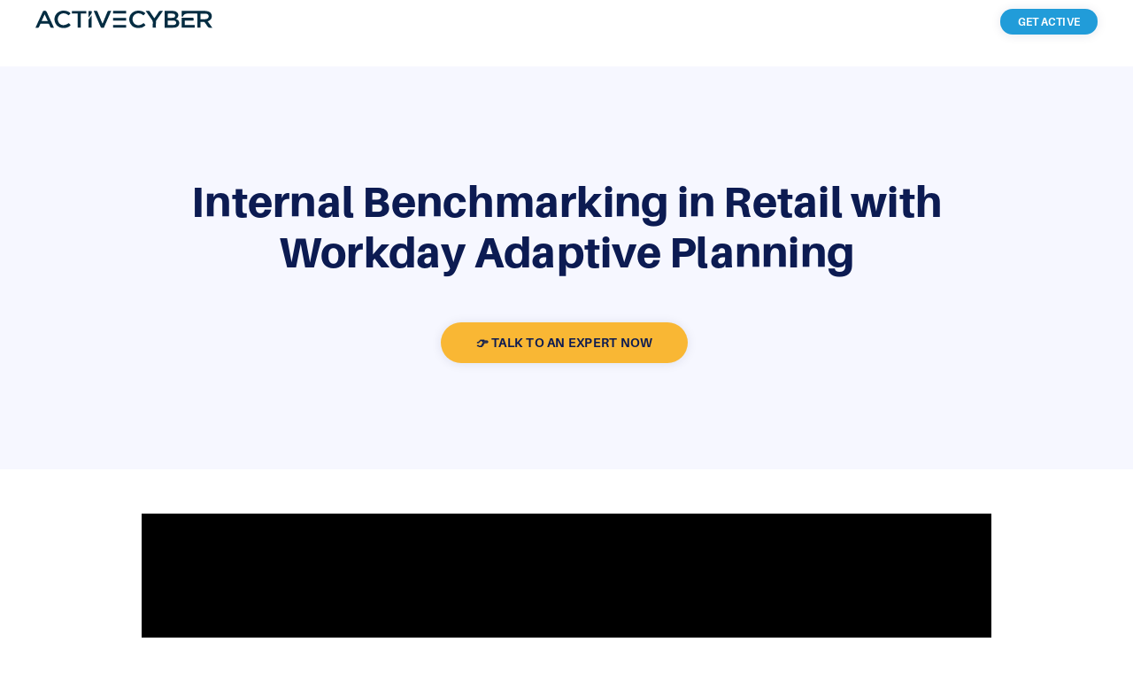

--- FILE ---
content_type: text/html; charset=UTF-8
request_url: https://www.activecyber.com/internal-benchmarking-for-retail
body_size: 5006
content:
<!doctype html><html lang="en"><head>
    <meta charset="utf-8">
    <title>Internal Benchmarking in Retail with Workday Adaptive Planning | ActiveCyber</title>
    <link rel="shortcut icon" href="https://www.activecyber.com/hubfs/AC%20LOGOS-2.png">
    <meta name="description" content="">
    
    <meta name="viewport" content="width=device-width, initial-scale=1">

    
    <meta property="og:description" content="">
    <meta property="og:title" content="Internal Benchmarking in Retail with Workday Adaptive Planning | ActiveCyber">
    <meta name="twitter:description" content="">
    <meta name="twitter:title" content="Internal Benchmarking in Retail with Workday Adaptive Planning | ActiveCyber">

    

    
    <style>
a.cta_button{-moz-box-sizing:content-box !important;-webkit-box-sizing:content-box !important;box-sizing:content-box !important;vertical-align:middle}.hs-breadcrumb-menu{list-style-type:none;margin:0px 0px 0px 0px;padding:0px 0px 0px 0px}.hs-breadcrumb-menu-item{float:left;padding:10px 0px 10px 10px}.hs-breadcrumb-menu-divider:before{content:'›';padding-left:10px}.hs-featured-image-link{border:0}.hs-featured-image{float:right;margin:0 0 20px 20px;max-width:50%}@media (max-width: 568px){.hs-featured-image{float:none;margin:0;width:100%;max-width:100%}}.hs-screen-reader-text{clip:rect(1px, 1px, 1px, 1px);height:1px;overflow:hidden;position:absolute !important;width:1px}
</style>

<link rel="stylesheet" href="https://www.activecyber.com/hubfs/hub_generated/template_assets/1/75954993984/1765913519725/template_styles.min.css">
<link rel="stylesheet" href="https://www.activecyber.com/hubfs/hub_generated/module_assets/1/75952890184/1740853744349/module_u4m-header.css">
<link rel="stylesheet" href="https://www.activecyber.com/hubfs/hub_generated/module_assets/1/75952890188/1740853745399/module_u4m-hero.min.css">
<link rel="stylesheet" href="https://www.activecyber.com/hubfs/hub_generated/module_assets/1/75954993958/1743254382133/module_u4m-rich-text.min.css">
<link rel="stylesheet" href="https://www.activecyber.com/hubfs/hub_generated/module_assets/1/75952890163/1740853742982/module_u4m-cta-row.min.css">
<link rel="stylesheet" href="https://www.activecyber.com/hubfs/hub_generated/module_assets/1/75954993945/1743254379092/module_u4m-footer.min.css">
    <script type="application/ld+json">
{"@context":"https://schema.org","@type":"VideoObject","contentUrl":"https://21516799.fs1.hubspotusercontent-na1.net/hubfs/21516799/Resources/Videos/Internal%20Benchmarking%20in%20Retail%20with%20Workday%20Adaptive%20Planning.mp4","dateModified":"2025-09-08T22:34:46.258Z","duration":"PT7M39.569S","height":720,"name":"Internal Benchmarking in Retail with Workday Adaptive Planning","thumbnailUrl":"https://api-na1.hubapi.com/filemanager/api/v3/files/thumbnail-redirect/91002686723?portalId=21516799&size=medium","uploadDate":"2022-11-08T23:43:35.499Z","width":1280}</script>


    
<!--  Added by GoogleAnalytics4 integration -->
<script>
var _hsp = window._hsp = window._hsp || [];
window.dataLayer = window.dataLayer || [];
function gtag(){dataLayer.push(arguments);}

var useGoogleConsentModeV2 = true;
var waitForUpdateMillis = 1000;


if (!window._hsGoogleConsentRunOnce) {
  window._hsGoogleConsentRunOnce = true;

  gtag('consent', 'default', {
    'ad_storage': 'denied',
    'analytics_storage': 'denied',
    'ad_user_data': 'denied',
    'ad_personalization': 'denied',
    'wait_for_update': waitForUpdateMillis
  });

  if (useGoogleConsentModeV2) {
    _hsp.push(['useGoogleConsentModeV2'])
  } else {
    _hsp.push(['addPrivacyConsentListener', function(consent){
      var hasAnalyticsConsent = consent && (consent.allowed || (consent.categories && consent.categories.analytics));
      var hasAdsConsent = consent && (consent.allowed || (consent.categories && consent.categories.advertisement));

      gtag('consent', 'update', {
        'ad_storage': hasAdsConsent ? 'granted' : 'denied',
        'analytics_storage': hasAnalyticsConsent ? 'granted' : 'denied',
        'ad_user_data': hasAdsConsent ? 'granted' : 'denied',
        'ad_personalization': hasAdsConsent ? 'granted' : 'denied'
      });
    }]);
  }
}

gtag('js', new Date());
gtag('set', 'developer_id.dZTQ1Zm', true);
gtag('config', 'G-2SPELGLV7R');
</script>
<script async src="https://www.googletagmanager.com/gtag/js?id=G-2SPELGLV7R"></script>

<!-- /Added by GoogleAnalytics4 integration -->

    <link rel="canonical" href="https://www.activecyber.com/internal-benchmarking-for-retail">


<meta property="og:url" content="https://www.activecyber.com/internal-benchmarking-for-retail">
<meta name="twitter:card" content="summary">
<meta http-equiv="content-language" content="en">






    
<meta name="generator" content="HubSpot"></head>
<body class="  hs-content-id-91003082860 hs-site-page page  ">
    
    
        <div id="hs_cos_wrapper_u4m-header" class="hs_cos_wrapper hs_cos_wrapper_widget hs_cos_wrapper_type_module" style="" data-hs-cos-general-type="widget" data-hs-cos-type="module">

<header class="u4m-header">
	<a class="skip-to-content-link" href="#main-content">Skip to content</a>
	<div class="ie11-banner"><div class="ie11-banner-inner"></div></div>
	<div class="inner">
		<div class="logo">
			<a href="/?hsLang=en">
				<img loading="lazy" src="https://www.activecyber.com/hubfs/Active%20Cyber%20logo%20navy%20blue.svg" width="100" alt="Active Cyber logo navy blue">
			</a>
		</div>
    
    <div class="menu-conatiner">
      
			<div class="menu-wrap">
				<ul class="menu">
					
					<li class="active menu-item one-column ">
						<a href="javascript:;">
							Our Solutions</a>
						<div class="menu-item-wrap">
							 
							<div class="column column-1">
								
                
								<ul class="column-item-wrap">
									
									<li class="active menu-item ">
										
										<a class="item-link" href="https://www.activecyber.com/identity-practice-web?hsLang=en">
											<h3 class="item-headline">Cyber Security | Identity Solutions</h3>
											<span class="item-teaser"></span>
										</a>
									</li>
									
									<li class=" menu-item ">
										
										<a class="item-link" href="https://okorio.com/?hsLang=en">
											<h3 class="item-headline">Workday | Okorio</h3>
											<span class="item-teaser"></span>
										</a>
									</li>
									
									<li class=" menu-item ">
										
										<a class="item-link" href="https://www.activecyber.com/analytics-practice-web?hsLang=en">
											<h3 class="item-headline">Analytics | AI Solutions</h3>
											<span class="item-teaser"></span>
										</a>
									</li>
									
									<li class=" menu-item ">
										
										<a class="item-link" href="https://www.activecyber.com/servicenow-solutions?hsLang=en">
											<h3 class="item-headline">ServiceNow Solutions</h3>
											<span class="item-teaser"></span>
										</a>
									</li>
									
								</ul>
                
							</div>
							           
							
						</div>
					</li>
					
					<li class=" menu-item one-column ">
						<a href="javascript:;">
							Resources</a>
						<div class="menu-item-wrap">
							 
							<div class="column column-1">
								
                
								<ul class="column-item-wrap">
									
									<li class="active menu-item ">
										
										<a class="item-link" href="https://www.activecyber.com/analytics-resources?hsLang=en">
											<h3 class="item-headline">Analytics Resources</h3>
											<span class="item-teaser"></span>
										</a>
									</li>
									
									<li class=" menu-item ">
										
										<a class="item-link" href="https://www.activecyber.com/cyber-security-identity-resources?hsLang=en">
											<h3 class="item-headline">Identity Resources</h3>
											<span class="item-teaser"></span>
										</a>
									</li>
									
									<li class=" menu-item ">
										
										<a class="item-link" href="https://www.activecyber.com/workday-adaptive-planning-resources?hsLang=en">
											<h3 class="item-headline">Workday Resources</h3>
											<span class="item-teaser"></span>
										</a>
									</li>
									
									<li class=" menu-item ">
										
										<a class="item-link" href="https://www.activecyber.com/blog?hsLang=en">
											<h3 class="item-headline">Blog</h3>
											<span class="item-teaser"></span>
										</a>
									</li>
									
								</ul>
                
							</div>
							           
							
						</div>
					</li>
					
					<li class=" menu-item one-column ">
						<a href="javascript:;">
							About Us</a>
						<div class="menu-item-wrap">
							 
							<div class="column column-1">
								
                
								<ul class="column-item-wrap">
									
									<li class="active menu-item ">
										
										<a class="item-link" href="https://www.activecyber.com/meet-us-no?hsLang=en">
											<h3 class="item-headline">Meet Us</h3>
											<span class="item-teaser"></span>
										</a>
									</li>
									
									<li class=" menu-item ">
										
										<a class="item-link" href="https://www.activecyber.com/open-positions?hsLang=en" target="_blank">
											<h3 class="item-headline">Open Positions</h3>
											<span class="item-teaser"></span>
										</a>
									</li>
									
									<li class=" menu-item ">
										
										<a class="item-link" href="https://www.activecyber.com/contract-vehicles?hsLang=en">
											<h3 class="item-headline">Contract Vehicles</h3>
											<span class="item-teaser"></span>
										</a>
									</li>
									
								</ul>
                
							</div>
							           
							
						</div>
					</li>
					
					<li class=" menu-item  no-column">
						<a href="javascript:;">
							</a>
						<div class="menu-item-wrap">
							            
							
						</div>
					</li>
					
				</ul>
			</div>
			
      <div class="cta">
        <span id="hs_cos_wrapper_u4m-header_" class="hs_cos_wrapper hs_cos_wrapper_widget hs_cos_wrapper_type_cta" style="" data-hs-cos-general-type="widget" data-hs-cos-type="cta"><!--HubSpot Call-to-Action Code --><span class="hs-cta-wrapper" id="hs-cta-wrapper-c5747914-936b-4bb0-807f-6f28c2d2714f"><span class="hs-cta-node hs-cta-c5747914-936b-4bb0-807f-6f28c2d2714f" id="hs-cta-c5747914-936b-4bb0-807f-6f28c2d2714f"><!--[if lte IE 8]><div id="hs-cta-ie-element"></div><![endif]--><a href="https://cta-redirect.hubspot.com/cta/redirect/21516799/c5747914-936b-4bb0-807f-6f28c2d2714f"><img class="hs-cta-img" id="hs-cta-img-c5747914-936b-4bb0-807f-6f28c2d2714f" style="border-width:0px;" src="https://no-cache.hubspot.com/cta/default/21516799/c5747914-936b-4bb0-807f-6f28c2d2714f.png" alt="Get Active"></a></span><script charset="utf-8" src="/hs/cta/cta/current.js"></script><script type="text/javascript"> hbspt.cta._relativeUrls=true;hbspt.cta.load(21516799, 'c5747914-936b-4bb0-807f-6f28c2d2714f', {"useNewLoader":"true","region":"na1"}); </script></span><!-- end HubSpot Call-to-Action Code --></span>
			
      </div>
		</div>
    

		<button class="hamburger-toggle x2"><span class="lines"></span></button>
		<div class="offscreen-menu">
			<div class="content">
				<div class="mobile-menu">
					<span id="hs_cos_wrapper_u4m-header_" class="hs_cos_wrapper hs_cos_wrapper_widget hs_cos_wrapper_type_menu" style="" data-hs-cos-general-type="widget" data-hs-cos-type="menu"><div id="hs_menu_wrapper_u4m-header_" class="hs-menu-wrapper active-branch no-flyouts hs-menu-flow-vertical" role="navigation" data-sitemap-name="default" data-menu-id="184680656658" aria-label="Navigation Menu">
 <ul role="menu">
  <li class="hs-menu-item hs-menu-depth-1 hs-item-has-children" role="none"><a href="javascript:;" aria-haspopup="true" aria-expanded="false" role="menuitem">Our Solutions</a>
   <ul role="menu" class="hs-menu-children-wrapper">
    <li class="hs-menu-item hs-menu-depth-2" role="none"><a href="https://www.activecyber.com/identity-practice-web" role="menuitem">Cyber Security | Identity Solutions</a></li>
    <li class="hs-menu-item hs-menu-depth-2" role="none"><a href="https://okorio.com/" role="menuitem">Workday | Okorio</a></li>
    <li class="hs-menu-item hs-menu-depth-2" role="none"><a href="https://www.activecyber.com/analytics-practice-web" role="menuitem">Analytics | AI Solutions</a></li>
    <li class="hs-menu-item hs-menu-depth-2" role="none"><a href="https://www.activecyber.com/accessnow-practice-page" role="menuitem">ServiceNow Solutions</a></li>
   </ul></li>
  <li class="hs-menu-item hs-menu-depth-1 hs-item-has-children" role="none"><a href="javascript:;" aria-haspopup="true" aria-expanded="false" role="menuitem">Resources</a>
   <ul role="menu" class="hs-menu-children-wrapper">
    <li class="hs-menu-item hs-menu-depth-2" role="none"><a href="https://www.activecyber.com/analytics-resources" role="menuitem">Analytics Resources</a></li>
    <li class="hs-menu-item hs-menu-depth-2" role="none"><a href="https://www.activecyber.com/cyber-security-identity-resources" role="menuitem">Identity Resources</a></li>
    <li class="hs-menu-item hs-menu-depth-2" role="none"><a href="https://okorio.com/resources" role="menuitem">Workday Resources</a></li>
    <li class="hs-menu-item hs-menu-depth-2" role="none"><a href="https://www.activecyber.com/blog" role="menuitem">Blog</a></li>
   </ul></li>
  <li class="hs-menu-item hs-menu-depth-1 hs-item-has-children" role="none"><a href="javascript:;" aria-haspopup="true" aria-expanded="false" role="menuitem">About Us</a>
   <ul role="menu" class="hs-menu-children-wrapper">
    <li class="hs-menu-item hs-menu-depth-2" role="none"><a href="https://www.activecyber.com/meet-us" role="menuitem">Meet Us</a></li>
    <li class="hs-menu-item hs-menu-depth-2" role="none"><a href="https://www.activecyber.com/newsroom-ac" role="menuitem">Newsroom</a></li>
    <li class="hs-menu-item hs-menu-depth-2" role="none"><a href="https://www.activecyber.com/join-us" role="menuitem">Join Us</a></li>
   </ul></li>
 </ul>
</div></span>
				</div>
				<div class="mobile-cta">
					<span id="hs_cos_wrapper_u4m-header_" class="hs_cos_wrapper hs_cos_wrapper_widget hs_cos_wrapper_type_cta" style="" data-hs-cos-general-type="widget" data-hs-cos-type="cta"><!--HubSpot Call-to-Action Code --><span class="hs-cta-wrapper" id="hs-cta-wrapper-c5747914-936b-4bb0-807f-6f28c2d2714f"><span class="hs-cta-node hs-cta-c5747914-936b-4bb0-807f-6f28c2d2714f" id="hs-cta-c5747914-936b-4bb0-807f-6f28c2d2714f"><!--[if lte IE 8]><div id="hs-cta-ie-element"></div><![endif]--><a href="https://cta-redirect.hubspot.com/cta/redirect/21516799/c5747914-936b-4bb0-807f-6f28c2d2714f"><img class="hs-cta-img" id="hs-cta-img-c5747914-936b-4bb0-807f-6f28c2d2714f" style="border-width:0px;" src="https://no-cache.hubspot.com/cta/default/21516799/c5747914-936b-4bb0-807f-6f28c2d2714f.png" alt="Get Active"></a></span><script charset="utf-8" src="/hs/cta/cta/current.js"></script><script type="text/javascript"> hbspt.cta._relativeUrls=true;hbspt.cta.load(21516799, 'c5747914-936b-4bb0-807f-6f28c2d2714f', {"useNewLoader":"true","region":"na1"}); </script></span><!-- end HubSpot Call-to-Action Code --></span>
				</div>
			</div>
		</div>
	</div>

	
</header></div>
    

    
  <main id="main-content">
    <span id="hs_cos_wrapper_flexible_column" class="hs_cos_wrapper hs_cos_wrapper_widget_container hs_cos_wrapper_type_widget_container" style="" data-hs-cos-general-type="widget_container" data-hs-cos-type="widget_container"><div id="hs_cos_wrapper_widget_1654875891313" class="hs_cos_wrapper hs_cos_wrapper_widget hs_cos_wrapper_type_module" style="" data-hs-cos-general-type="widget" data-hs-cos-type="module">
  
  
  <section class="u4m-hero widget_1654875891313   

     
        top-margin-default
    
    
     
      bottom-margin-none
    
    
    
      top-padding-small
    
    
    
      bottom-padding-default
    
    
    


" style=" ">


    <style>  
      
      
      
      
        
       
      
        section.u4m-hero.widget_1654875891313 { background-color:rgba(246, 247, 255,1.0); }
        
      
    </style>



<a class="anchor" id="widget_1654875891313"></a>
  
  <div class="overlay" style=" background-color:rgba(255, 255, 255,0.0); ">
    <div class="content-wrap none " style="">
          
        
      
  
      <div class="copy" data-aos="fade-in">
  
        
        <h1 class="heading ">Internal Benchmarking in Retail with Workday Adaptive Planning</h1>
        <p class="subtext"></p>
  
        
        
        <span class="cta link1"><span id="hs_cos_wrapper_widget_1654875891313_" class="hs_cos_wrapper hs_cos_wrapper_widget hs_cos_wrapper_type_cta" style="" data-hs-cos-general-type="widget" data-hs-cos-type="cta"><!--HubSpot Call-to-Action Code --><span class="hs-cta-wrapper" id="hs-cta-wrapper-ed8ce74c-aa1b-4b79-98aa-e13cea43a01a"><span class="hs-cta-node hs-cta-ed8ce74c-aa1b-4b79-98aa-e13cea43a01a" id="hs-cta-ed8ce74c-aa1b-4b79-98aa-e13cea43a01a"><!--[if lte IE 8]><div id="hs-cta-ie-element"></div><![endif]--><a href="https://cta-redirect.hubspot.com/cta/redirect/21516799/ed8ce74c-aa1b-4b79-98aa-e13cea43a01a"><img class="hs-cta-img" id="hs-cta-img-ed8ce74c-aa1b-4b79-98aa-e13cea43a01a" style="border-width:0px;" src="https://no-cache.hubspot.com/cta/default/21516799/ed8ce74c-aa1b-4b79-98aa-e13cea43a01a.png" alt=" Talk to an Expert Now"></a></span><script charset="utf-8" src="/hs/cta/cta/current.js"></script><script type="text/javascript"> hbspt.cta._relativeUrls=true;hbspt.cta.load(21516799, 'ed8ce74c-aa1b-4b79-98aa-e13cea43a01a', {"useNewLoader":"true","region":"na1"}); </script></span><!-- end HubSpot Call-to-Action Code --></span></span>
        
  
        
        
        
        
  
  
      </div>
    </div>
  </div>
  </section></div>
<div id="hs_cos_wrapper_widget_1665413158504" class="hs_cos_wrapper hs_cos_wrapper_widget hs_cos_wrapper_type_module" style="" data-hs-cos-general-type="widget" data-hs-cos-type="module">


 

<section class="u4m-rich-text widget_1665413158504   " style=" ">




<a class="anchor" id="widget_1665413158504"></a>
  <div class="content">
    <div id="hs_cos_wrapper_widget_1665413158504_" class="hs_cos_wrapper hs_cos_wrapper_widget hs_cos_wrapper_type_inline_rich_text" style="" data-hs-cos-general-type="widget" data-hs-cos-type="inline_rich_text" data-hs-cos-field="richtext_field"><div class="hs-video-widget" data-hsv-embed-id="9c9220f6-7375-47cb-9c4e-8da686d2ed57">
  <div class="hs-video-container" style="max-width: 1280px; margin: 0 auto;">
    <div class="hs-video-wrapper" style="position: relative; height: 0; padding-bottom: 56.25%">
      <iframe data-hsv-src="https://play.hubspotvideo.com/v/21516799/id/91002686724?ca=FORM_dc2dd5ea-46ae-46be-ad6b-b677b9f1d8ce_PRE__" referrerpolicy="origin" sandbox="allow-forms allow-scripts allow-same-origin allow-popups" allow="autoplay; fullscreen;" style="position: absolute !important; width: 100% !important; height: 100% !important; left: 0; top: 0; border: 0 none; pointer-events: initial" title="HubSpot Video" loading="lazy" data-hsv-id="91002686724" data-hsv-style="" data-hsv-width="1280" data-hsv-height="720" data-hsv-autoplay="false" data-hsv-loop="false" data-hsv-muted="false" data-hsv-hidden-controls="false" data-hsv-full-width="false"></iframe>
    </div>
  </div>
</div>
<p>&nbsp;</p></div>
  </div>
</section></div>
<div id="hs_cos_wrapper_widget_1655409898451" class="hs_cos_wrapper hs_cos_wrapper_widget hs_cos_wrapper_type_module" style="" data-hs-cos-general-type="widget" data-hs-cos-type="module">
  
    
  <section class="u4m-cta-row widget_1655409898451   

     
        top-margin-default
    
    
     
      bottom-margin-none
    
    
    
      top-padding-default
    
    
    
      bottom-padding-default
    
    
    


" style=" ">


    <style>  
      
      
      
      
        
       
        
      
    </style>



<a class="anchor" id="widget_1655409898451"></a>
    <div class="inner centered" data-aos="zoom-out-up">
      <div class="copy">
        <h2 class="heading">Are You Ready for Your Tech Transformation?</h2>
        
          <p class="text">Modernization can’t be avoided, but it doesn’t have to be such a pain. Our team helps you get ahead, so you can be ready for the future today. </p>
        
        <div class="cta">
          
            <span id="hs_cos_wrapper_widget_1655409898451_" class="hs_cos_wrapper hs_cos_wrapper_widget hs_cos_wrapper_type_cta" style="" data-hs-cos-general-type="widget" data-hs-cos-type="cta"><!--HubSpot Call-to-Action Code --><span class="hs-cta-wrapper" id="hs-cta-wrapper-ed8ce74c-aa1b-4b79-98aa-e13cea43a01a"><span class="hs-cta-node hs-cta-ed8ce74c-aa1b-4b79-98aa-e13cea43a01a" id="hs-cta-ed8ce74c-aa1b-4b79-98aa-e13cea43a01a"><!--[if lte IE 8]><div id="hs-cta-ie-element"></div><![endif]--><a href="https://cta-redirect.hubspot.com/cta/redirect/21516799/ed8ce74c-aa1b-4b79-98aa-e13cea43a01a"><img class="hs-cta-img" id="hs-cta-img-ed8ce74c-aa1b-4b79-98aa-e13cea43a01a" style="border-width:0px;" src="https://no-cache.hubspot.com/cta/default/21516799/ed8ce74c-aa1b-4b79-98aa-e13cea43a01a.png" alt=" Talk to an Expert Now"></a></span><script charset="utf-8" src="/hs/cta/cta/current.js"></script><script type="text/javascript"> hbspt.cta._relativeUrls=true;hbspt.cta.load(21516799, 'ed8ce74c-aa1b-4b79-98aa-e13cea43a01a', {"useNewLoader":"true","region":"na1"}); </script></span><!-- end HubSpot Call-to-Action Code --></span>
                  
        </div>
      </div>
  
      
  
    </div>
  </section></div></span>
  </main>
  


    
        <div id="hs_cos_wrapper_u4m-footer" class="hs_cos_wrapper hs_cos_wrapper_widget hs_cos_wrapper_type_module" style="" data-hs-cos-general-type="widget" data-hs-cos-type="module"><footer class="u4m-footer">
	<div class="menu">
		<span id="hs_cos_wrapper_u4m-footer_" class="hs_cos_wrapper hs_cos_wrapper_widget hs_cos_wrapper_type_menu" style="" data-hs-cos-general-type="widget" data-hs-cos-type="menu"><div id="hs_menu_wrapper_u4m-footer_" class="hs-menu-wrapper active-branch no-flyouts hs-menu-flow-horizontal" role="navigation" data-sitemap-name="default" data-menu-id="184777803305" aria-label="Navigation Menu">
 <ul role="menu">
  <li class="hs-menu-item hs-menu-depth-1 hs-item-has-children" role="none"><a href="javascript:;" aria-haspopup="true" aria-expanded="false" role="menuitem">Our Solutions</a>
   <ul role="menu" class="hs-menu-children-wrapper">
    <li class="hs-menu-item hs-menu-depth-2" role="none"><a href="https://www.activecyber.com/security-solutions" role="menuitem">Cyber Security | Identity Solutions</a></li>
    <li class="hs-menu-item hs-menu-depth-2" role="none"><a href="https://okorio.com" role="menuitem">Workday Solutions</a></li>
    <li class="hs-menu-item hs-menu-depth-2" role="none"><a href="https://www.activecyber.com/analytics-practice-web" role="menuitem">Analytics | AI Solutions</a></li>
    <li class="hs-menu-item hs-menu-depth-2" role="none"><a href="https://www.activecyber.com/servicenow-solutions" role="menuitem">ServiceNow Solutions</a></li>
   </ul></li>
  <li class="hs-menu-item hs-menu-depth-1 hs-item-has-children" role="none"><a href="javascript:;" aria-haspopup="true" aria-expanded="false" role="menuitem">About Us</a>
   <ul role="menu" class="hs-menu-children-wrapper">
    <li class="hs-menu-item hs-menu-depth-2" role="none"><a href="https://www.activecyber.com/meet-us-no" role="menuitem">Meet Us</a></li>
    <li class="hs-menu-item hs-menu-depth-2" role="none"><a href="https://www.activecyber.com/join-us" role="menuitem">Open Positions</a></li>
    <li class="hs-menu-item hs-menu-depth-2" role="none"><a href="https://www.activecyber.com/contract-vehicles" role="menuitem">Contract Vehicles</a></li>
   </ul></li>
  <li class="hs-menu-item hs-menu-depth-1 hs-item-has-children" role="none"><a href="javascript:;" aria-haspopup="true" aria-expanded="false" role="menuitem">Resources</a>
   <ul role="menu" class="hs-menu-children-wrapper">
    <li class="hs-menu-item hs-menu-depth-2" role="none"><a href="https://www.activecyber.com/resources" role="menuitem">Resource Center</a></li>
    <li class="hs-menu-item hs-menu-depth-2" role="none"><a href="https://www.activecyber.com/blog" role="menuitem">Blog</a></li>
   </ul></li>
  <li class="hs-menu-item hs-menu-depth-1 hs-item-has-children" role="none"><a href="https://www.activecyber.com/privacy-policy" aria-haspopup="true" aria-expanded="false" role="menuitem">Privacy Policy</a>
   <ul role="menu" class="hs-menu-children-wrapper">
    <li class="hs-menu-item hs-menu-depth-2" role="none"><a href="https://www.activecyber.com/texas-dir" role="menuitem">Texas DIR</a></li>
   </ul></li>
  <li class="hs-menu-item hs-menu-depth-1 hs-item-has-children" role="none"><a href="javascript:;" aria-haspopup="true" aria-expanded="false" role="menuitem">Other Sites</a>
   <ul role="menu" class="hs-menu-children-wrapper">
    <li class="hs-menu-item hs-menu-depth-2" role="none"><a href="https://okorio.com" role="menuitem">Okorio</a></li>
   </ul></li>
 </ul>
</div></span>
	</div>
	<div class="social">
		<div class="border"></div>
	</div>
	<div class="utility">
		<div class="left-links">
			<span class="utility"><a href="https://www.activecyber.com/privacy-policy?hsLang=en">Privacy Policy</a>
				<a href="https://www.activecyber.com/get-active-contact-us?hsLang=en">Contact Us</a></span>
		</div>
		<div class="social-links">
			<a href="https://twitter.com/ActiveCyber1" target="_blank" aria-label="Twitter"><span class="fab fa-twitter-square" aria-hidden="true"></span></a>
			<a href="https://www.linkedin.com/company/active-cyber/" target="_blank" aria-label="LinkedIn"><span class="fab fa-linkedin" aria-hidden="true"></span></a>
			<a href="https://www.instagram.com/activecyber_cloud_consulting/" target="_blank" aria-label="Instagram"><span class="fab fa-instagram-square" aria-hidden="true"></span></a>
			<span class="copyright">Copyright © 2025. </span>
		</div>
	</div>
</footer></div>
    
    
    
<!-- HubSpot performance collection script -->
<script defer src="/hs/hsstatic/content-cwv-embed/static-1.1293/embed.js"></script>
<script>
var hsVars = hsVars || {}; hsVars['language'] = 'en';
</script>

<script src="/hs/hsstatic/cos-i18n/static-1.53/bundles/project.js"></script>
<script src="https://f.hubspotusercontent30.net/hubfs/302335/scripts/jquery-3.5.1.min.js"></script>
<script src="https://cdn2.hubspot.net/hubfs/302335/unified3/libraries/hubspot.search.min.js"></script>
<script src="https://cdn2.hubspot.net/hubfs/302335/unified3/libraries/jquery.nb.offscreenMenuToggle.min.js"></script>
<script src="https://cdn2.hubspot.net/hubfs/302335/unified3/libraries/aos3.min.js"></script>
<script src="https://f.hubspotusercontent30.net/hubfs/302335/unified-assets/lazyload.min.js"></script>
<script src="https://cdn2.hubspot.net/hubfs/302335/unified3/libraries/js.cookie.min.js"></script>
<script src="https://f.hubspotusercontent30.net/hubfs/302335/hc-sticky.js"></script>
<script src="https://www.activecyber.com/hubfs/hub_generated/module_assets/1/75952890184/1740853744349/module_u4m-header.min.js"></script>

	<script>
		function newBreed() {
			console.log(
				'Unified 4' +
					'\n' +
					'---' +
					'\n' +
					'- Domain = www.activecyber.com' +
					'\n' +
					'- Current URL = https://www.activecyber.com/internal-benchmarking-for-retail' +
					'\n' +
					'- URL Slug = internal-benchmarking-for-retail' +
					'\n' +
					'- Portal = 21516799' +
					'\n' +
					'---' +
					'\n' +
					'Template' +
					'\n' +
					'- Name = master.html' +
					'\n' +
					'- Category = site_page' +
					'\n' +
					'- Homepage? = false' +
					'\n' +
					'- Landing Page? = false'
			)
		}
		newBreed()
	</script>
	
<!-- HubSpot Video embed loader -->
<script async data-hs-portal-id="21516799" data-hs-ignore="true" data-cookieconsent="ignore" data-hs-page-id="91003082860" src="https://static.hsappstatic.net/video-embed/ex/loader.js"></script>

<!-- Start of HubSpot Analytics Code -->
<script type="text/javascript">
var _hsq = _hsq || [];
_hsq.push(["setContentType", "standard-page"]);
_hsq.push(["setCanonicalUrl", "https:\/\/www.activecyber.com\/internal-benchmarking-for-retail"]);
_hsq.push(["setPageId", "91003082860"]);
_hsq.push(["setContentMetadata", {
    "contentPageId": 91003082860,
    "legacyPageId": "91003082860",
    "contentFolderId": null,
    "contentGroupId": null,
    "abTestId": null,
    "languageVariantId": 91003082860,
    "languageCode": "en",
    
    
}]);
</script>

<script type="text/javascript" id="hs-script-loader" async defer src="/hs/scriptloader/21516799.js"></script>
<!-- End of HubSpot Analytics Code -->


<script type="text/javascript">
var hsVars = {
    render_id: "2d9039bb-41b7-44bd-931c-f05684bcdae8",
    ticks: 1765917631796,
    page_id: 91003082860,
    
    content_group_id: 0,
    portal_id: 21516799,
    app_hs_base_url: "https://app.hubspot.com",
    cp_hs_base_url: "https://cp.hubspot.com",
    language: "en",
    analytics_page_type: "standard-page",
    scp_content_type: "",
    
    analytics_page_id: "91003082860",
    category_id: 1,
    folder_id: 0,
    is_hubspot_user: false
}
</script>


<script defer src="/hs/hsstatic/HubspotToolsMenu/static-1.432/js/index.js"></script>





</body></html>

--- FILE ---
content_type: text/css
request_url: https://www.activecyber.com/hubfs/hub_generated/module_assets/1/75952890184/1740853744349/module_u4m-header.css
body_size: 3062
content:
.hsv-form-modal .hsv-overlay-close {
  display: none !important;
}

html {
  font-size: 100%;
}

/* auto scale down elements on mobile */
@media (max-width: 580px) {
  html {
    font-size: 100%px;
  }
}

/* auto scale up elements on large displays */
@media (min-width: 2560px) {
  html {
    font-size: 100%px;
  }
}

header.u4m-header {
  position: fixed;
  z-index: 1000;
  background-color: #fff;
  width: 100%;
  top: 0;
}
body.u4-landing-page header.u4m-header {
  background-color: transparent;
}
@media all and (-ms-high-contrast: none), (-ms-high-contrast: active) {
  header.u4m-header .ie11-banner {
    display: block;
    background: red;
    width: 100vw;
    text-align: center;
    position: relative;
    padding: 4rem;
  }
  header.u4m-header .ie11-banner .ie11-banner-inner:before {
    color: white;
    font-weight: bold;
    font-family: arial;
    content: "You are using an outdated browser! For the best experience, please download a modern browser.";
  }
}
.hs-inline-edit header.u4m-header {
  pointer-events: none;
  position: absolute;
}
body.u4-landing-page header.u4m-header {
  position: absolute;
}
body.u4-landing-page header.u4m-header div.logo {
  padding-top: 3rem;
  
}
header.u4m-header div.inner div.logo img {
    max-width: 300px; /* Ajusta este valor para cambiar el tamaño del logo */
    height: auto;
}
header.u4m-header div.inner div.logo img {
    width: 200px !important; /* Changed from max-width to width */
    height: auto !important;
}
body.hide-header header.u4m-header {
  display: none;
}
.page-scrolled body:not(.u4-landing-page) header.u4m-header {
  box-shadow: 0rem 1rem 12rem 0 rgba(12, 27, 82, 0.1);
}
header.u4m-header div.inner {
  float: none;
  margin-left: auto;
  margin-right: auto;
  max-width: 1240rem;
  padding-left: 20rem;
  padding-right: 20rem;
  justify-content: space-between;
  display: flex;
  padding: 10rem 20rem;
  align-items: center;
  /*****************************************/
  /* div.logo                              
  /*****************************************/
  /*****************************************/
  /* div.menu                              
  /*****************************************/
  /*****************************************/
  /* button.hamburger-toggle               
  /*****************************************/
  /*****************************************/
  /* div.offscreen-menu                   
  /*****************************************/
}
body.u4-landing-page header.u4m-header div.inner {
  max-width: 1600rem;
}
body.simple-header header.u4m-header div.inner {
  padding: 10rem 50rem;
  max-width: 100%;
  flex: 0 1 800rem;
  margin: 20rem 0 0;
}
@media (max-width: 768px) {
  body.simple-header header.u4m-header div.inner {
    margin-top: 10rem;
  }
}
header.u4m-header div.inner div.logo a {
  line-height: 1;
}
header.u4m-header div.inner .menu-conatiner {
  display: flex;
  justify-content: flex-end;
  flex-direction: row;
  align-items: center;
  gap: 50rem;
}
header.u4m-header div.inner .menu-conatiner div.menu-wrap {
  transition: 0.25s ease-in;
  text-align: right;
}
@media (max-width: 1280px) {
  header.u4m-header div.inner .menu-conatiner div.menu-wrap {
    display: none;
  }
}
body.u4-landing-page header.u4m-header div.inner .menu-conatiner div.menu-wrap {
  display: none;
}
header.u4m-header div.inner .menu-conatiner div.menu-wrap a {
  color: #0c1b52;
  font-size: 15rem;
  font-weight: bold;
  line-height: 2em;
  overflow: visible;
  max-width: none;
  width: auto;
}
header.u4m-header div.inner .menu-conatiner div.menu-wrap .menu {
  display: flex;
  justify-content: space-between;
  align-content: center;
  padding: 0;
  margin: 0;
  list-style: none;
}
header.u4m-header div.inner .menu-conatiner div.menu-wrap .menu li {
  margin: 0;
  position: relative;
}
header.u4m-header div.inner .menu-conatiner div.menu-wrap .menu li a {
  padding: 30rem 20rem;
  margin: 0;
  width: auto;
  letter-spacing: 0;
}
@media (max-width: 1024px) {
  header.u4m-header div.inner .menu-conatiner div.menu-wrap .menu li a {
    padding: 30rem 15rem;
  }
}
header.u4m-header div.inner .menu-conatiner div.menu-wrap .menu li:hover div.menu-item-wrap {
  background-color: rgb(246, 247, 255);
  box-shadow: 0rem 1rem 12rem 0 rgba(12, 27, 82, 0.1);
  display: flex;
  overflow: visible;
  left: 0;
  position: absolute;
}
header.u4m-header div.inner .menu-conatiner div.menu-wrap .menu li.with-nav-link:hover::after {
  display: none;
}
header.u4m-header div.inner .menu-conatiner div.menu-wrap .menu li div.menu-item-wrap {
  background: #f3f8fe;
  display: none;
}
header.u4m-header div.inner .menu-conatiner div.menu-wrap .menu li div.menu-item-wrap div.column {
  display: flex;
  flex: 1 1 33%;
  flex-direction: column;
  margin: 40rem;
  min-width: 225rem;
  padding: 0;
  text-align: left;
  z-index: 1;
}
header.u4m-header div.inner .menu-conatiner div.menu-wrap .menu li div.menu-item-wrap div.column h3.column-headline {
  border-bottom: solid 2px #afcbe6;
  color: #0c1b52;
  font-size: 21px;
  font-weight: 600;
  letter-spacing: 0.5px;
  line-height: 20px;
  margin-bottom: 0;
  padding: 10px 0;
  width: 100%;
}
header.u4m-header div.inner .menu-conatiner div.menu-wrap .menu li div.menu-item-wrap div.column h3.column-headline::before {
  content: "";
  position: absolute;
  left: 0;
  top: 0px;
  height: 4px;
  width: 100%;
}
header.u4m-header div.inner .menu-conatiner div.menu-wrap .menu li div.menu-item-wrap div.column h3.column-headline > a {
  padding: 0;
  margin: 0;
  font-size: 21px;
  font-weight: 600;
  letter-spacing: 0.5px;
  line-height: 20px;
  cursor: pointer;
}
header.u4m-header div.inner .menu-conatiner div.menu-wrap .menu li div.menu-item-wrap div.column ul.column-item-wrap {
  list-style-type: none;
  margin: 0;
  padding: 0;
}
header.u4m-header div.inner .menu-conatiner div.menu-wrap .menu li div.menu-item-wrap div.column ul.column-item-wrap li {
  width: 100%;
  border-bottom: solid 2px #afcbe6;
}
header.u4m-header div.inner .menu-conatiner div.menu-wrap .menu li div.menu-item-wrap div.column ul.column-item-wrap li:hover {
  background-color: #e6ebef;
}
header.u4m-header div.inner .menu-conatiner div.menu-wrap .menu li div.menu-item-wrap div.column ul.column-item-wrap li a {
  padding: 0;
  margin: 0;
}
header.u4m-header div.inner .menu-conatiner div.menu-wrap .menu li div.menu-item-wrap div.column ul.column-item-wrap li a h3.item-headline {
  font-size: 14rem;
  font-weight: 400;
  letter-spacing: 0.5px;
  line-height: 20px;
  padding: 10px 0;
  margin: 0;
}
header.u4m-header div.inner .menu-conatiner div.menu-wrap .menu li div.menu-item-wrap div.column:nth-of-type(1) {
  border-top: solid 5rem #69b5c9;
}
header.u4m-header div.inner .menu-conatiner div.menu-wrap .menu li div.menu-item-wrap div.column:nth-of-type(2) {
  border-top: solid 5rem #69b5c9;
}
header.u4m-header div.inner .menu-conatiner div.menu-wrap .menu li div.menu-item-wrap div.column:nth-of-type(3) {
  border-top: solid 5rem #69b5c9;
}
header.u4m-header div.inner .menu-conatiner div.menu-wrap .menu li div.menu-item-wrap div.column:nth-of-type(4) {
  border-top: solid 5rem #69b5c9;
}
header.u4m-header div.inner .menu-conatiner div.menu-wrap .menu li div.menu-item-wrap div.cta-row {
  display: flex;
  justify-content: center;
  align-items: center;
  background: #0c1b52;
  color: #fff;
  bottom: 0;
  font-size: 24rem;
  left: 50%;
  height: 75px;
  overflow: hidden;
  position: absolute;
  text-align: center;
  transform: translateX(-50%);
  width: 100%;
  z-index: 9;
}
header.u4m-header div.inner .menu-conatiner div.menu-wrap .menu li div.menu-item-wrap div.cta-row span {
  margin-right: 20rem;
}
header.u4m-header div.inner .menu-conatiner div.menu-wrap .menu li div.menu-item-wrap div.cta-row a {
  display: inline-block;
  font-family: "aileron";
  color: #0c1b52;
  background-color: #219CD9;
  border: 0;
  border-radius: 50rem;
  padding: 15rem 40rem 15rem 40rem;
  margin: 20rem 0;
  transition: 0.1s ease-in;
  text-transform: uppercase;
  font-weight: bold;
  font-size: 14rem;
  line-height: 1.2;
  letter-spacing: 0.25rem;
  text-decoration: none;
  cursor: pointer;
  text-align: center;
  box-shadow: 0rem 1rem 12rem 0 rgba(12, 27, 82, 0.1);
  background: none;
  border: solid #fff 1px;
  color: #fff;
  margin: 0;
}
header.u4m-header div.inner .menu-conatiner div.menu-wrap .menu li div.menu-item-wrap div.cta-row a:hover, header.u4m-header div.inner .menu-conatiner div.menu-wrap .menu li div.menu-item-wrap div.cta-row a:focus {
  background-color: #0c1b52;
  color: #fff;
}
header.u4m-header div.inner .menu-conatiner div.menu-wrap .menu li div.menu-item-wrap div.cta-row a:hover {
  cursor: pointer;
  color: #fff;
}
header.u4m-header div.inner .menu-conatiner div.menu-wrap .menu li div.menu-item-wrap.has-cta {
  padding-bottom: 75px;
}
header.u4m-header div.inner .menu-conatiner div.menu-wrap .menu li.four-column a:not(.item-link):hover {
  cursor: default;
  color: #0c1b52;
}
@media (max-width: 1024px) {
  header.u4m-header div.inner .menu-conatiner div.menu-wrap .menu li.four-column .menu-item-wrap {
    max-width: 100vw;
    width: 100%;
  }
  header.u4m-header div.inner .menu-conatiner div.menu-wrap .menu li.four-column .menu-item-wrap .column {
    flex-basis: calc(25% - 50rem);
    margin: 20rem;
  }
}
header.u4m-header div.inner .menu-conatiner div.menu-wrap .menu li:not(.one-column) {
  position: unset;
}
header.u4m-header div.inner .menu-conatiner div.menu-wrap .menu li:not(.one-column):hover > a {
  position: relative;
}
header.u4m-header div.inner .menu-conatiner div.menu-wrap .menu li:not(.one-column):hover > a:after {
  background: linear-gradient(315deg, #f3f8fe 70%, #cdd4d9);
  content: "";
  width: 20px;
  height: 20px;
  position: absolute;
  top: 100%;
  left: 50%;
  border-radius: 1px;
  transform: translate(-50%, -50%) rotate(45deg);
}
header.u4m-header div.inner .menu-conatiner div.menu-wrap .menu li:not(.one-column):hover div.menu-item-wrap {
  left: 50%;
  transform: translateX(-50%);
  overflow: visible;
}
header.u4m-header div.inner .menu-conatiner div.menu-wrap .menu li:not(.one-column):hover div.menu-item-wrap:after {
  content: "";
  width: 100vw;
  position: absolute;
  height: 100%;
  left: 50%;
  transform: translateX(-50%);
  z-index: 0;
  box-shadow: 0 5px 10px 0 rgba(128, 160, 214, 0.2);
  background-color: rgb(246, 247, 255);
}
header.u4m-header div.inner .menu-conatiner div.menu-wrap .menu li:not(.one-column):hover div.menu-item-wrap li:hover > a:after {
  display: none;
}
header.u4m-header div.inner .menu-conatiner div.menu-wrap .menu li:not(.one-column):hover div.menu-item-wrap li:hover > a:before {
  display: none;
}
header.u4m-header div.inner .menu-conatiner div.menu-wrap .menu li:not(.one-column):hover div.menu-item-wrap div.cta-row {
  width: 100vw;
}
header.u4m-header div.inner .menu-conatiner div.menu-wrap .menu li.no-column:hover a{
  color: #f9b734;
}
header.u4m-header div.inner .menu-conatiner div.menu-wrap .menu li.no-column:hover a:after {
  content: none;
}
header.u4m-header div.inner .menu-conatiner div.menu-wrap .menu li.one-column:hover a {
  color: #f9b734;
}
header.u4m-header div.inner .menu-conatiner div.menu-wrap .menu li.one-column:hover a {
  position: relative;
}
header.u4m-header div.inner .menu-conatiner div.menu-wrap .menu li.one-column:hover a::before {
  background: linear-gradient(315deg, #f3f8fe 70%, #cdd4d9);
  content: "";
  width: 20px;
  height: 20px;
  position: absolute;
  top: 100%;
  left: 50%;
  border-radius: 1px;
  transform: translate(-50%, -50%) rotate(45deg);
}
header.u4m-header div.inner .menu-conatiner div.menu-wrap .menu li.one-column:hover div.menu-item-wrap a.item-link {
  color: #0c1b52;
}
header.u4m-header div.inner .menu-conatiner div.menu-wrap .menu li.one-column:hover div.menu-item-wrap a:before,
header.u4m-header div.inner .menu-conatiner div.menu-wrap .menu li.one-column:hover div.menu-item-wrap a:after {
  display: none;
}
header.u4m-header div.inner .menu-conatiner div.menu-wrap .menu li.one-column:hover div.menu-item-wrap div.cta-row {
  flex-direction: column;
  height: unset;
  padding: 10rem;
}
header.u4m-header div.inner .menu-conatiner div.menu-wrap .menu li.one-column:hover div.menu-item-wrap div.cta-row span {
  font-size: 18rem;
  margin: 10rem 0;
}
header.u4m-header div.inner .menu-conatiner div.search-toggle {
  flex-grow: 0;
  margin-left: 16rem;
  margin-right: 32rem;
  transition: 0.25s ease-in;
}
body.search-overlay-active header.u4m-header div.inner .menu-conatiner div.search-toggle {
  opacity: 0;
  pointer-events: none;
}
body.u4-landing-page header.u4m-header div.inner .menu-conatiner div.search-toggle {
  display: none;
}
@media (max-width: 1024px) {
  header.u4m-header div.inner .menu-conatiner div.search-toggle {
    display: none;
  }
}
header.u4m-header div.inner .menu-conatiner div.search-toggle i {
  cursor: pointer;
  transition: 0.1s ease-in;
}
header.u4m-header div.inner .menu-conatiner div.search-toggle i:hover {
  color: #f9b734;
}
body.u4-landing-page header.u4m-header div.inner .menu-conatiner div.cta {
  display: none;
}
@media (max-width: 1024px) {
  header.u4m-header div.inner .menu-conatiner div.cta {
    display: none;
  }
}
header.u4m-header div.inner .menu-conatiner div.cta a {
  display: inline-block;
  font-family: "aileron";
  color: #FFFFFF;
  background-color: #219CD9;
  border: 0;
  border-radius: 50rem;
  padding: 15rem 40rem 15rem 40rem;
  margin: 20rem 0;
  transition: 0.1s ease-in;
  text-transform: uppercase;
  font-weight: bold;
  font-size: 14rem;
  line-height: 1.2;
  letter-spacing: 0.25rem;
  text-decoration: none;
  cursor: pointer;
  text-align: center;
  box-shadow: 0rem 1rem 12rem 0 rgba(12, 27, 82, 0.1);
  padding: 8rem 20rem 7rem 20rem;
  font-size: 12rem;
  line-height: 1.2;
  margin: 0;
}
header.u4m-header div.inner .menu-conatiner div.cta a:hover, header.u4m-header div.inner .menu-conatiner div.cta a:focus {
  background-color: #0c1b52;
  color: #fff;
}
header.u4m-header div.inner button.hamburger-toggle {
  display: none;
  padding: 0;
  transition: 0.3s;
  cursor: pointer;
  -webkit-user-select: none;
  -moz-user-select: none;
  -ms-user-select: none;
  user-select: none;
  border-radius: 5.7143rem;
  position: absolute;
  right: 20rem;
  top: 18rem;
  margin: 0;
  background: transparent;
  border: 0;
  z-index: 99;
}
html.menu-open header.u4m-header div.inner button.hamburger-toggle {
  display: block;
}
@media (max-width: 1024px) {
  header.u4m-header div.inner button.hamburger-toggle {
    display: block;
  }
  body.u4m-landing-page header.u4m-header div.inner button.hamburger-toggle {
    display: none;
  }
}
header.u4m-header div.inner button.hamburger-toggle.close {
  transform: scale3d(0.8, 0.8, 0.8);
}
header.u4m-header div.inner button.hamburger-toggle.x2 .lines {
  transition: background 0.3s 0.5s ease;
}
header.u4m-header div.inner button.hamburger-toggle.x2 .lines:before, header.u4m-header div.inner button.hamburger-toggle.x2 .lines:after {
  transform-origin: 50% 50%;
  transition: top 0.3s 0.6s ease, transform 0.3s ease;
}
header.u4m-header div.inner button.hamburger-toggle.x2.close .lines {
  transition: background 0.3s 0 ease;
  background: transparent;
}
header.u4m-header div.inner button.hamburger-toggle.x2.close .lines:before, header.u4m-header div.inner button.hamburger-toggle.x2.close .lines:after {
  transition: top 0.3s ease, transform 0.3s 0.5s ease;
  top: 0;
  width: 30rem;
}
header.u4m-header div.inner button.hamburger-toggle.x2.close .lines:before {
  transform: rotate3d(0, 0, 1, 45deg);
}
header.u4m-header div.inner button.hamburger-toggle.x2.close .lines:after {
  transform: rotate3d(0, 0, 1, -45deg);
}
header.u4m-header div.inner button.hamburger-toggle:hover, header.u4m-header div.inner button.hamburger-toggle:focus {
  background: transparent;
  opacity: 1;
}
header.u4m-header div.inner button.hamburger-toggle:active {
  background: transparent;
  transition: 0;
}
header.u4m-header div.inner button.hamburger-toggle .lines {
  display: inline-block;
  width: 30rem;
  height: 3rem;
  background: #0c1b52;
  border-radius: 0;
  transition: 0.3s;
  position: relative;
}
header.u4m-header div.inner button.hamburger-toggle .lines:before,
header.u4m-header div.inner button.hamburger-toggle .lines:after {
  display: inline-block;
  width: 30rem;
  height: 3rem;
  background: #0c1b52;
  border-radius: 0;
  transition: 0.3s;
  position: absolute;
  left: 0;
  content: "";
  transform-origin: 0.28571rem center;
}
.menu-open header.u4m-header div.inner button.hamburger-toggle .lines:before, .menu-open header.u4m-header div.inner button.hamburger-toggle .lines:after {
  background: #fff;
}
header.u4m-header div.inner button.hamburger-toggle .lines:before {
  top: 10rem;
}
header.u4m-header div.inner button.hamburger-toggle .lines:after {
  top: -10rem;
}
header.u4m-header div.inner div.offscreen-menu {
  transition: 0.25s ease-in;
  position: absolute;
  width: 100%;
  height: 100vh;
  top: -100vh;
  left: 0;
  visibility: hidden;
}
.menu-open header.u4m-header div.inner div.offscreen-menu {
  top: 0;
  opacity: 1;
  z-index: 98;
  pointer-events: auto;
  height: 100vh;
  visibility: visible;
}
.menu-closing header.u4m-header div.inner div.offscreen-menu {
  top: -100vh;
}
header.u4m-header div.inner div.offscreen-menu .content {
  width: 100%;
  height: 100%;
  background-color: rgba(12, 27, 82, 0.98);
  border: 0;
  padding: 80rem 0 30rem 0;
  overflow: scroll;
  position: relative;
}
header.u4m-header div.inner div.offscreen-menu .mobile-menu div {
  margin-top: 40rem;
  margin-bottom: 40rem;
  padding-top: 20rem;
  border-top: solid 2rem rgba(255, 255, 255, 0.1);
  border-bottom: solid 2rem rgba(255, 255, 255, 0.1);
}
header.u4m-header div.inner div.offscreen-menu .mobile-menu div ul li:hover > a {
  background: rgba(175, 203, 230, 0.1);
}
header.u4m-header div.inner div.offscreen-menu .mobile-menu div ul li.hs-item-has-children ul.hs-menu-children-wrapper {
  left: 0;
  margin: 10rem 0;
  padding-bottom: 10rem;
}
header.u4m-header div.inner div.offscreen-menu .mobile-menu div a {
  font-family: "aileron";
  font-size: 20rem;
  line-height: 1.4;
  letter-spacing: 0.25rem;
  margin-bottom: 20rem;
  margin-bottom: 0;
  color: #fff;
  border-bottom: 0;
  /* Get rid of HubSpot's width limitations */
  overflow: visible;
  max-width: none;
  width: auto;
  white-space: normal;
}
@media (max-width: 580px) {
  header.u4m-header div.inner div.offscreen-menu .mobile-menu div a {
    font-size: 17rem;
  }
}
header.u4m-header div.inner div.offscreen-menu .mobile-menu div li.hs-menu-depth-2 a {
  font-family: "aileron";
  font-size: 18rem;
  line-height: 1.6;
  letter-spacing: 0.25rem;
  margin-bottom: 20rem;
  margin-bottom: 0;
  padding: 10rem;
  width: 100%;
}
@media (max-width: 580px) {
  header.u4m-header div.inner div.offscreen-menu .mobile-menu div li.hs-menu-depth-2 a {
    font-size: 16rem;
  }
}
header.u4m-header div.inner div.offscreen-menu .mobile-menu div li.hs-menu-depth-3 a {
  font-family: "aileron";
  font-size: 16rem;
  line-height: 1.6;
  letter-spacing: 0.25rem;
  margin-bottom: 20rem;
  margin-bottom: 0;
  padding: 10;
}
@media (max-width: 580px) {
  header.u4m-header div.inner div.offscreen-menu .mobile-menu div li.hs-menu-depth-3 a {
    font-size: 15rem;
  }
}
header.u4m-header div.inner div.offscreen-menu .mobile-menu div li.hs-item-has-children > a:after {
  position: relative;
  top: -1rem;
  content: "\f0d7";
  display: inline-block;
  font-family: "Font Awesome 5 Pro";
  margin-left: 7rem;
  font-size: 15rem;
  font-weight: 900;
}
header.u4m-header div.inner div.offscreen-menu .mobile-menu div li {
  margin-bottom: 0;
  text-align: center;
}
header.u4m-header div.inner div.offscreen-menu .mobile-menu div ul li.hs-item-has-children ul {
  display: none;
  position: relative;
  z-index: 999;
}
header.u4m-header div.inner div.offscreen-menu .mobile-menu div .hs-menu-depth-1 {
  background-color: transparent;
  transition: 0.25s ease-in;
}
header.u4m-header div.inner div.offscreen-menu .mobile-menu div .hs-menu-depth-2 {
  background-color: transparent;
  transition: 0.25s ease-in;
}
header.u4m-header div.inner div.offscreen-menu .mobile-menu div .hs-menu-depth-3 {
  margin-left: 0;
  margin-right: 0;
  width: 100%;
}
header.u4m-header div.inner div.offscreen-menu .mobile-menu div .hs-menu-depth-1.toggled {
  transition: 0.25s ease-in;
  background-color: rgba(175, 203, 230, 0.1);
}
header.u4m-header div.inner div.offscreen-menu .mobile-menu div .hs-menu-depth-1.toggled > a {
  background-color: rgba(175, 203, 230, 0.8);
  color: #0c1b52;
}
header.u4m-header div.inner div.offscreen-menu .mobile-menu div .hs-menu-depth-2.toggled {
  transition: 0.25s ease-in;
  background-color: rgba(175, 203, 230, 0.1);
}
header.u4m-header div.inner div.offscreen-menu .mobile-menu div .hs-menu-depth-2.toggled > a {
  background-color: rgba(175, 203, 230, 0.8);
  color: #0c1b52;
}
header.u4m-header div.inner div.offscreen-menu div.mobile-cta {
  text-align: center;
}
header.u4m-header div.inner div.offscreen-menu div.mobile-cta a.cta_button {
  display: inline-block;
  font-family: "aileron";
  color: #0c1b52;
  background-color: #f9b734;
  border: 0;
  border-radius: 50rem;
  padding: 15rem 40rem 15rem 40rem;
  margin: 20rem 0;
  transition: 0.1s ease-in;
  text-transform: uppercase;
  font-weight: bold;
  font-size: 14rem;
  line-height: 1.2;
  letter-spacing: 0.25rem;
  text-decoration: none;
  cursor: pointer;
  text-align: center;
  box-shadow: 0rem 1rem 12rem 0 rgba(12, 27, 82, 0.1);
  margin-top: 0;
}
header.u4m-header div.inner div.offscreen-menu div.mobile-cta a.cta_button:hover, header.u4m-header div.inner div.offscreen-menu div.mobile-cta a.cta_button:focus {
  background-color: #0c1b52;
  color: #fff;
}
header.u4m-header div.inner div.offscreen-menu div.mobile-search {
  margin-bottom: 20rem;
}
header.u4m-header div.inner div.offscreen-menu div.mobile-search .hs-search-field {
  float: none;
  margin-left: auto;
  margin-right: auto;
  max-width: 1240rem;
  padding-left: 20rem;
  padding-right: 20rem;
  max-width: 700rem;
}
header.u4m-header div.inner div.offscreen-menu div.mobile-search .hs-search-field .hs-search-field__bar form {
  display: flex;
  margin-bottom: 0;
}
header.u4m-header div.inner div.offscreen-menu div.mobile-search .hs-search-field .hs-search-field__bar form input.search-input {
  border: 0;
  border-top-left-radius: 20rem;
  border-bottom-left-radius: 20rem;
  line-height: 1;
  padding: 10rem;
}
header.u4m-header div.inner div.offscreen-menu div.mobile-search .hs-search-field .hs-search-field__bar .search-button {
  border: 0;
  background-color: #f9b734;
  padding: 10rem 15rem;
  border-top-right-radius: 20rem;
  border-bottom-right-radius: 20rem;
}
header.u4m-header div.inner div.offscreen-menu div.mobile-search .hs-search-field .hs-search-field__bar .search-button i {
  color: #fff;
  transition: 0.1s ease-in;
}
header.u4m-header div.inner div.offscreen-menu div.mobile-search .hs-search-field .hs-search-field__bar .search-button:hover i {
  color: #0c1b52;
}
header.u4m-header div.inner div.offscreen-menu div.mobile-search .hs-search-field ul.hs-search-field__suggestions {
  margin-bottom: 0;
  list-style-type: none;
  padding-left: 0;
}
header.u4m-header div.inner div.offscreen-menu div.mobile-search .hs-search-field ul.hs-search-field__suggestions li {
  text-align: center;
}
header.u4m-header div.inner div.offscreen-menu div.mobile-search .hs-search-field ul.hs-search-field__suggestions li#results-for {
  color: #fff;
  font-weight: bold;
  margin-top: 20rem;
}
header.u4m-header div.inner div.offscreen-menu div.mobile-search .hs-search-field ul.hs-search-field__suggestions li a {
  color: #fff;
}
header.u4m-header div.inner div.offscreen-menu div.mobile-search .hs-search-field ul.hs-search-field__suggestions li a:hover {
  color: #f9b734;
}
header.u4m-header div.search-overlay {
  padding: 11rem 0;
  background-color: rgba(12, 27, 82, 0.9);
  position: absolute;
  top: 0;
  left: 0;
  width: 100%;
  opacity: 0;
  pointer-events: none;
  transition: 0.25s ease-in;
  visibility: hidden;
}
body.search-overlay-active header.u4m-header div.search-overlay {
  opacity: 1;
  pointer-events: auto;
  visibility: visible;
}
header.u4m-header div.search-overlay .hs-search-field {
  float: none;
  margin-left: auto;
  margin-right: auto;
  max-width: 1240rem;
  padding-left: 20rem;
  padding-right: 20rem;
  max-width: 700rem;
}
header.u4m-header div.search-overlay .hs-search-field .hs-search-field__bar form {
  display: flex;
  margin-bottom: 0;
}
header.u4m-header div.search-overlay .hs-search-field .hs-search-field__bar form input.search-input {
  border: 0;
  border-top-left-radius: 20rem;
  border-bottom-left-radius: 20rem;
  line-height: 1;
  padding: 10rem;
}
header.u4m-header div.search-overlay .hs-search-field .hs-search-field__bar .search-button {
  border: 0;
  background-color: #f9b734;
  padding: 10rem 15rem;
  border-top-right-radius: 20rem;
  border-bottom-right-radius: 20rem;
}
header.u4m-header div.search-overlay .hs-search-field .hs-search-field__bar .search-button i {
  color: #fff;
  transition: 0.1s ease-in;
}
header.u4m-header div.search-overlay .hs-search-field .hs-search-field__bar .search-button:hover i {
  color: #0c1b52;
}
header.u4m-header div.search-overlay .hs-search-field .hs-search-field__bar .search-overlay-close {
  margin-left: 30rem;
  margin-top: 7rem;
  font-size: 17rem;
  color: #fff;
  cursor: pointer;
  transition: 0.1s ease-in;
}
header.u4m-header div.search-overlay .hs-search-field .hs-search-field__bar .search-overlay-close:hover {
  color: #f9b734;
}
header.u4m-header div.search-overlay .hs-search-field ul.hs-search-field__suggestions {
  margin-bottom: 0;
  list-style-type: none;
  padding-left: 0;
}
header.u4m-header div.search-overlay .hs-search-field ul.hs-search-field__suggestions li#results-for {
  color: #fff;
  font-weight: bold;
  margin-top: 20rem;
}
header.u4m-header div.search-overlay .hs-search-field ul.hs-search-field__suggestions li a {
  color: #fff;
}
header.u4m-header div.search-overlay .hs-search-field ul.hs-search-field__suggestions li a:hover {
  color: #f9b734;
}



header.u4m-header div.inner .menu-conatiner div.menu-wrap .menu li div.menu-item-wrap div.column {
  margin: 40px 12px;
}

header.u4m-header div.inner .menu-conatiner div.menu-wrap .menu li div.menu-item-wrap div.column h3.column-headline {
  font-size: 16px;
}
header.u4m-header div.inner .menu-conatiner div.menu-wrap .menu li div.menu-item-wrap div.column ul.column-item-wrap {
  max-height: 260px;
  overflow: auto;
}
header.u4m-header div.inner .menu-conatiner div.menu-wrap .menu li div.menu-item-wrap div.column ul.column-item-wrap::-webkit-scrollbar {
  width: 5px;
}

header.u4m-header div.inner .menu-conatiner div.menu-wrap .menu li div.menu-item-wrap div.column ul.column-item-wrap::-webkit-scrollbar-track {
  box-shadow: inset 0 0 5px rgba(0, 0, 0, 0.3);
}

header.u4m-header div.inner .menu-conatiner div.menu-wrap .menu li div.menu-item-wrap div.column ul.column-item-wrap::-webkit-scrollbar-thumb {
  background-color: #69b5c9;
}
header.u4m-header div.inner .menu-conatiner div.menu-wrap .menu li div.menu-item-wrap div.column:nth-of-type(5) {
    border-top: solid 5rem #69b5c9;
}

--- FILE ---
content_type: text/css
request_url: https://www.activecyber.com/hubfs/hub_generated/module_assets/1/75952890188/1740853745399/module_u4m-hero.min.css
body_size: 239
content:
.hsv-form-modal .hsv-overlay-close{display:none!important}html{font-size:1px}@media (max-width:580px){html{font-size:1px}}@media (min-width:2560px){html{font-size:1px}}section.u4m-hero{background-position:50% 50%;background-size:cover;margin-bottom:100rem;overflow:hidden;padding-bottom:50rem}section.u4m-hero.reverse-text .content-wrap{color:#fff}section.u4m-hero div.overlay div.content-wrap{align-items:center;display:flex;flex-direction:row-reverse;float:none;justify-content:center;margin-left:auto;margin-right:auto;max-width:1240rem;padding:20rem}@media (max-width:768px){section.u4m-hero div.overlay div.content-wrap{flex-direction:column-reverse}}section.u4m-hero div.overlay div.content-wrap.text-left div.copy{flex:0 0 60%;margin-right:auto;text-align:left}@media (max-width:580px){section.u4m-hero div.overlay div.content-wrap{display:block;flex-direction:row}}body.hs-landing-page section.u4m-hero div.overlay div.content-wrap div.image,section.u4m-hero div.overlay div.content-wrap div.image{flex:0 0 0}section.u4m-hero div.overlay div.content-wrap div.copy{flex:0 0 80%;padding:55rem 0 30rem;text-align:center}body.hs-landing-page section.u4m-hero div.overlay div.content-wrap div.copy{flex:0 0 100%}section.u4m-hero div.overlay div.content-wrap div.copy .eyebrow{display:block;font-family:aileron;font-size:16rem;font-weight:400;letter-spacing:1rem;margin-bottom:10rem}section.u4m-hero div.overlay div.content-wrap div.copy .heading{font-family:aileron;font-size:48rem;font-weight:900;letter-spacing:.25rem;line-height:1.2;margin-bottom:30rem;margin-top:0}@media (max-width:580px){section.u4m-hero div.overlay div.content-wrap div.copy .heading{font-size:38rem;margin-bottom:20rem}body.hs-content-id-77982058310 section.u4m-hero div.overlay div.content-wrap div.copy .heading{margin-bottom:unset}}section.u4m-hero div.overlay div.content-wrap div.copy .heading.small{font-family:aileron;font-size:32rem;font-weight:900;letter-spacing:.25rem;line-height:1.2;margin-bottom:30rem}@media (max-width:580px){section.u4m-hero div.overlay div.content-wrap div.copy .heading.small{font-size:32rem;margin-bottom:20rem}}section.u4m-hero div.overlay div.content-wrap div.copy .subtext{font-family:aileron;font-size:18rem;letter-spacing:.25rem;line-height:1.6;margin-bottom:20rem}@media (max-width:580px){section.u4m-hero div.overlay div.content-wrap div.copy .subtext{font-size:16rem}}section.u4m-hero div.overlay div.content-wrap div.copy .link1{margin-right:5px}section.u4m-hero div.overlay div.content-wrap div.copy .link1 a{background-color:#f9b734;border:0;border-radius:50rem;box-shadow:0 1rem 12rem 0 rgba(12,27,82,.1);color:#0c1b52;cursor:pointer;display:inline-block;font-family:aileron;font-size:14rem;font-weight:700;letter-spacing:.25rem;line-height:1.2;margin:20rem 0;padding:15rem 40rem;text-align:center;text-decoration:none;text-transform:uppercase;transition:.1s ease-in}section.u4m-hero div.overlay div.content-wrap div.copy .link1 a:focus,section.u4m-hero div.overlay div.content-wrap div.copy .link1 a:hover{background-color:#0c1b52;color:#fff}section.u4m-hero div.overlay div.content-wrap div.copy .link2 a{background-color:#f9b734;background-color:transparent;border:1px solid #0c1b52;border-radius:50rem;box-shadow:0 1rem 12rem 0 rgba(12,27,82,.1);color:#0c1b52;cursor:pointer;display:inline-block;font-family:aileron;font-size:14rem;font-weight:700;letter-spacing:.25rem;line-height:1.2;margin:20rem 0;padding:15rem 40rem;text-align:center;text-decoration:none;text-transform:uppercase;transition:.1s ease-in}section.u4m-hero div.overlay div.content-wrap div.copy .link2 a:focus,section.u4m-hero div.overlay div.content-wrap div.copy .link2 a:hover{background-color:#0c1b52;color:#fff}section.u4m-hero div.overlay div.content-wrap div.copy .link2 a:hover{background-color:#5262ff;border-color:#5262ff}section.u4m-hero div.overlay div.content-wrap div.copy svg{cursor:pointer;max-width:100rem}section.u4m-hero div.overlay div.content-wrap div.copy svg circle{transition:.1s ease-in}section.u4m-hero div.overlay div.content-wrap div.copy svg:hover circle{fill:#afcbe6}section.u4m-hero div.overlay div.content-wrap.image div.image{flex:0 0 45%;position:relative}body.hs-landing-page section.u4m-hero div.overlay div.content-wrap.image div.image{flex:0 0 40%}section.u4m-hero div.overlay div.content-wrap.image div.image img{border-radius:20rem;max-width:500rem;position:relative;width:100%;z-index:1000}section.u4m-hero div.overlay div.content-wrap.image div.image .graphic{background-image:url(https://21516799.fs1.hubspotusercontent-na1.net/hubfs/21516799/dot-grid.svg);height:200rem;left:100rem;position:absolute;top:250rem;width:100%}@media (max-width:768px){section.u4m-hero div.overlay div.content-wrap.image div.image .graphic{display:none}}@media (max-width:580px){section.u4m-hero div.overlay div.content-wrap.image div.image{padding:0}}section.u4m-hero div.overlay div.content-wrap.image div.copy{flex:0 1 55%;padding-right:100rem;text-align:left}body.hs-landing-page section.u4m-hero div.overlay div.content-wrap.image div.copy{flex:0 0 60%}@media (max-width:580px){section.u4m-hero div.overlay div.content-wrap.image div.copy{padding:20rem 0 0;text-align:center}}body.hs-landing-page section.u4m-hero div.overlay div.content-wrap.video div.video,section.u4m-hero div.overlay div.content-wrap.video div.video{flex:0 0 40%}@media (max-width:580px){section.u4m-hero div.overlay div.content-wrap.video div.video{padding:0}}section.u4m-hero div.overlay div.content-wrap.video div.copy{flex:0 0 60%;padding-right:100rem;text-align:left}body.hs-landing-page section.u4m-hero div.overlay div.content-wrap.video div.copy{flex:0 0 60%}@media (max-width:580px){section.u4m-hero div.overlay div.content-wrap.video div.copy{padding:20rem 0 0;text-align:center}}

--- FILE ---
content_type: text/css
request_url: https://www.activecyber.com/hubfs/hub_generated/module_assets/1/75954993958/1743254382133/module_u4m-rich-text.min.css
body_size: 373
content:
.hsv-form-modal .hsv-overlay-close{display:none!important}html{font-size:1px}@media (max-width:580px){html{font-size:1px}}@media (min-width:2560px){html{font-size:1px}}section.u4m-rich-text{background-position:50% 50%;background-size:cover}section.u4m-rich-text.reverse-text{color:#fff}section.u4m-rich-text div.content{float:none;margin:50rem auto 100rem;max-width:1240rem;max-width:1000rem;padding-left:20rem;padding-right:20rem}section.u4m-rich-text div.content .b1{font-family:aileron;font-size:20rem;letter-spacing:.25rem;line-height:1.4;margin-bottom:20rem}@media (max-width:580px){section.u4m-rich-text div.content .b1{font-size:17rem}}section.u4m-rich-text div.content .b2{font-family:aileron;font-size:18rem;letter-spacing:.25rem;line-height:1.6;margin-bottom:20rem}@media (max-width:580px){section.u4m-rich-text div.content .b2{font-size:16rem}}section.u4m-rich-text div.content .b3,section.u4m-rich-text div.content ol,section.u4m-rich-text div.content p,section.u4m-rich-text div.content ul{font-family:aileron;font-size:16rem;letter-spacing:.25rem;line-height:1.6;margin-bottom:20rem}@media (max-width:580px){section.u4m-rich-text div.content .b3,section.u4m-rich-text div.content ol,section.u4m-rich-text div.content p,section.u4m-rich-text div.content ul{font-size:15rem}}section.u4m-rich-text div.content .b4{font-family:aileron;font-size:14rem;letter-spacing:.35rem;line-height:1.6;margin-bottom:20rem}@media (max-width:580px){section.u4m-rich-text div.content .b4{font-size:14rem}}section.u4m-rich-text div.content .h1,section.u4m-rich-text div.content h1{font-family:aileron;font-size:48rem;font-weight:900;letter-spacing:.25rem;line-height:1.2;margin-bottom:30rem;margin-top:0}@media (max-width:580px){section.u4m-rich-text div.content .h1,section.u4m-rich-text div.content h1{font-size:38rem;margin-bottom:20rem}}section.u4m-rich-text div.content .h2,section.u4m-rich-text div.content h2{font-family:aileron;font-size:32rem;font-weight:900;letter-spacing:.25rem;line-height:1.2;margin-bottom:30rem}@media (max-width:580px){section.u4m-rich-text div.content .h2,section.u4m-rich-text div.content h2{font-size:32rem;margin-bottom:20rem}}section.u4m-rich-text div.content .h3,section.u4m-rich-text div.content h3{font-family:aileron;font-size:38rem;font-weight:900;letter-spacing:.25rem;line-height:1.2;margin-bottom:30rem}@media (max-width:580px){section.u4m-rich-text div.content .h3,section.u4m-rich-text div.content h3{font-size:28rem;margin-bottom:20rem}}section.u4m-rich-text div.content .h4,section.u4m-rich-text div.content h4{font-family:aileron;font-size:34rem;font-weight:900;letter-spacing:.25rem;line-height:1.2;margin-bottom:30rem}@media (max-width:580px){section.u4m-rich-text div.content .h4,section.u4m-rich-text div.content h4{font-size:24rem;margin-bottom:20rem}}section.u4m-rich-text div.content .h5,section.u4m-rich-text div.content h5{font-family:aileron;font-size:30rem;font-weight:900;letter-spacing:.25rem;line-height:1.2;margin-bottom:30rem}@media (max-width:580px){section.u4m-rich-text div.content .h5,section.u4m-rich-text div.content h5{font-size:20rem;margin-bottom:20rem}}section.u4m-rich-text div.content .h6,section.u4m-rich-text div.content h6{font-family:aileron;font-size:24rem;font-weight:700;letter-spacing:.25rem;line-height:1.2;margin-bottom:30rem}@media (max-width:580px){section.u4m-rich-text div.content .h6,section.u4m-rich-text div.content h6{font-size:18rem;margin-bottom:20rem}}section.u4m-rich-text div.content .swatches div{display:inline-block;font-size:10rem;height:90rem;line-height:normal;margin:8rem;padding:5rem;text-align:center;vertical-align:top;width:90rem}section.u4m-rich-text div.content .swatches div.secondary{height:50rem;width:50rem}section.u4m-rich-text div.content .font-awesome-samples{font-size:40rem}section.u4m-rich-text div.content .action1{background-color:#f9b734;color:#fff}section.u4m-rich-text div.content .action2{background-color:#5262ff;color:#fff}section.u4m-rich-text div.content .black{background-color:#0c1b52;color:#fff}section.u4m-rich-text div.content .gray1{background-color:#afcbe6;color:#0c1b52}section.u4m-rich-text div.content .gray2{background-color:#afcbe6}section.u4m-rich-text div.content .gray3{background-color:#afcbe6;color:#fff}section.u4m-rich-text div.content .white{background-color:#fff;border:1rem solid #afcbe6;color:#0c1b52}section.u4m-rich-text div.content .button{background-color:#f9b734;border:0;border-radius:50rem;box-shadow:0 1rem 12rem 0 rgba(12,27,82,.1);color:#0c1b52;cursor:pointer;display:inline-block;font-family:aileron;font-size:14rem;font-weight:700;letter-spacing:.25rem;line-height:1.2;margin:20rem 0;padding:15rem 40rem;text-align:center;text-decoration:none;text-transform:uppercase;transition:.1s ease-in}section.u4m-rich-text div.content .button:focus,section.u4m-rich-text div.content .button:hover{background-color:#0c1b52;color:#fff}section.u4m-rich-text div.content .button-small{background-color:#f9b734;border:0;border-radius:50rem;box-shadow:0 1rem 12rem 0 rgba(12,27,82,.1);color:#0c1b52;cursor:pointer;display:inline-block;font-family:aileron;font-size:14rem;font-size:12rem;font-weight:700;letter-spacing:.25rem;line-height:1.2;margin:20rem 0;padding:8rem 20rem 7rem;text-align:center;text-decoration:none;text-transform:uppercase;transition:.1s ease-in}section.u4m-rich-text div.content .button-small:focus,section.u4m-rich-text div.content .button-small:hover{background-color:#0c1b52;color:#fff}section.u4m-rich-text div.content .button-stroked{background-color:transparent;border:1rem solid #0c1b52;color:#0c1b52;cursor:pointer;display:inline-block;font-family:aileron;font-weight:700;letter-spacing:.25rem;margin:20rem 0;padding:13rem 30rem;text-decoration:none;transition:.1s ease-in}section.u4m-rich-text div.content .button-stroked:focus,section.u4m-rich-text div.content .button-stroked:hover{background-color:#0c1b52;color:#fff}section.u4m-rich-text div.content .button-text{color:#5262ff;cursor:pointer;font-weight:700;margin:20rem 0}section.u4m-rich-text div.content .button-text:after{color:inherit;content:"\f105";display:inline-block;font-family:Font Awesome\ 5 Pro;height:7rem;margin-left:5rem;width:9rem}section.u4m-rich-text div.content .button-text:focus,section.u4m-rich-text div.content .button-text:hover{color:#0c1b52}section.u4m-rich-text div.content .hs-cta-wrapper a{background-color:#f9b734;border:0;border-radius:50rem;box-shadow:0 1rem 12rem 0 rgba(12,27,82,.1);color:#0c1b52;cursor:pointer;display:inline-block;font-family:aileron;font-size:14rem;font-weight:700;letter-spacing:.25rem;line-height:1.2;margin:20rem 0;padding:15rem 40rem;text-align:center;text-decoration:none;text-transform:uppercase;transition:.1s ease-in}section.u4m-rich-text div.content .hs-cta-wrapper a:focus,section.u4m-rich-text div.content .hs-cta-wrapper a:hover{background-color:#0c1b52;color:#fff}section.u4m-rich-text div.content .animation-sample-long,section.u4m-rich-text div.content .animation-sample-medium,section.u4m-rich-text div.content .animation-sample-short{background-color:#f9b734;color:#fff;cursor:pointer;font-weight:700;margin:10rem auto;padding:60rem 20rem;text-align:center;text-transform:uppercase}section.u4m-rich-text div.content .animation-sample-short{transition:.1s ease-in;width:50%}section.u4m-rich-text div.content .animation-sample-medium{transition:.25s ease-in;width:50%}section.u4m-rich-text div.content .animation-sample-long{transition:1s ease-in;width:50%}section.u4m-rich-text div.content .animation-sample-long:hover,section.u4m-rich-text div.content .animation-sample-medium:hover,section.u4m-rich-text div.content .animation-sample-short:hover{width:100%}section.u4m-rich-text div.content .anchor{display:block;position:relative;top:-100rem;visibility:hidden}section.u4m-rich-text div.content .anchor2{display:block;position:relative;top:-300rem;visibility:hidden}section.u4m-rich-text div.content .clear{clear:both}section.u4m-rich-text div.content .hs_cos_wrapper_type_header,section.u4m-rich-text div.content .hs_cos_wrapper_type_page_footer,section.u4m-rich-text div.content .hs_cos_wrapper_type_raw_html,section.u4m-rich-text div.content .hs_cos_wrapper_type_raw_jinja,section.u4m-rich-text div.content .hs_cos_wrapper_type_rich_text,section.u4m-rich-text div.content .hs_cos_wrapper_type_section_header,section.u4m-rich-text div.content .hs_cos_wrapper_type_text{word-wrap:break-word}section.u4m-rich-text div.content .hsv-form-modal .hsv-overlay-close{display:none!important}

--- FILE ---
content_type: text/css
request_url: https://www.activecyber.com/hubfs/hub_generated/module_assets/1/75952890163/1740853742982/module_u4m-cta-row.min.css
body_size: -157
content:
.hsv-form-modal .hsv-overlay-close{display:none!important}html{font-size:1px}@media (max-width:580px){html{font-size:1px}}@media (min-width:2560px){html{font-size:1px}}section.u4m-cta-row{background-color:#000;background-position:50%;background-repeat:no-repeat;background-size:400rem;margin-bottom:100rem;padding:150rem 0}section.u4m-cta-row.reverse-text{color:#fff}section.u4m-cta-row div.inner{align-items:center;display:flex;float:none;justify-content:center;margin-left:auto;margin-right:auto;max-width:1240rem;padding-left:20rem;padding-right:20rem}@media (max-width:580px){section.u4m-cta-row div.inner{display:block}}section.u4m-cta-row div.inner.centered{display:block}section.u4m-cta-row div.inner.centered div.copy,section.u4m-cta-row div.inner.centered div.image{text-align:center;width:100%}section.u4m-cta-row div.inner.centered div.image{margin-top:50rem}section.u4m-cta-row div.inner.centered p.text{margin:0 auto 30rem;max-width:900rem}section.u4m-cta-row div.inner div.copy{color:#fff;width:50%}section.u4m-cta-row div.inner div.copy .heading{color:#fff;font-family:aileron;font-size:48rem;font-weight:900;letter-spacing:.25rem;line-height:1.2;margin-bottom:30rem;margin-top:0}@media (max-width:580px){section.u4m-cta-row div.inner div.copy .heading{font-size:38rem;font-size:23rem;margin-bottom:20rem}}section.u4m-cta-row div.inner div.copy div.cta a{background-color:#fff;background-color:#219cd9;border:0;border-radius:50rem;box-shadow:0 1rem 12rem 0 rgba(12,27,82,.1);color:#fff;cursor:pointer;display:inline-block;font-family:aileron;font-size:14rem;font-weight:700;letter-spacing:.25rem;line-height:1.2;margin:20rem 0;padding:15rem 40rem;text-align:center;text-decoration:none;text-transform:uppercase;transition:.1s ease-in}section.u4m-cta-row div.inner div.copy div.cta a:focus,section.u4m-cta-row div.inner div.copy div.cta a:hover{background-color:#219cd9;color:#fff}section.u4m-cta-row div.inner div.copy div.cta a:hover{background-color:#5262ff}@media (max-width:580px){section.u4m-cta-row div.inner div.copy{text-align:center;width:100%}}section.u4m-cta-row div.inner div.image{text-align:right;width:50%}section.u4m-cta-row div.inner div.image img{border-radius:20rem;max-width:400rem}@media (max-width:768px){section.u4m-cta-row div.inner div.image img{max-width:100%}}@media (max-width:580px){section.u4m-cta-row div.inner div.image{margin:20rem auto 0}}

--- FILE ---
content_type: text/css
request_url: https://www.activecyber.com/hubfs/hub_generated/module_assets/1/75954993945/1743254379092/module_u4m-footer.min.css
body_size: 339
content:
.hsv-form-modal .hsv-overlay-close{display:none!important}html{font-size:1px}@media (max-width:580px){html{font-size:1px}}@media (min-width:2560px){html{font-size:1px}}footer.u4m-footer{background-color:#0c1b52;padding:50rem 0}body.hs-landing-page footer.u4m-footer{padding:20rem}body.hide-footer footer.u4m-footer{display:none}footer.u4m-footer h2.heading{float:none;font-family:aileron;font-size:38rem;font-weight:900;letter-spacing:.25rem;line-height:1.2;margin-bottom:30rem;margin-left:auto;margin-right:auto;max-width:1240rem;padding-left:20rem;padding-right:20rem;text-align:center}@media (max-width:580px){footer.u4m-footer h2.heading{font-size:28rem;margin-bottom:20rem}}footer.u4m-footer div.menu{align-items:center;display:flex;float:none;justify-content:center;margin-left:auto;margin-right:auto;max-width:1240rem;padding-left:20rem;padding-right:20rem}body.u4-landing-page footer.u4m-footer div.menu{display:none}footer.u4m-footer div.menu>span{width:100%}footer.u4m-footer div.menu .hs-menu-wrapper.hs-menu-flow-horizontal>ul{display:flex;flex-wrap:wrap;justify-content:space-between;position:relative}footer.u4m-footer div.menu .hs-menu-wrapper.hs-menu-flow-horizontal>ul>li{margin-right:auto;padding-right:50rem}footer.u4m-footer div.menu .hs-menu-wrapper.hs-menu-flow-horizontal>ul>li:last-of-type{padding-right:0}@media (max-width:1024px){footer.u4m-footer div.menu .hs-menu-wrapper.hs-menu-flow-horizontal>ul>li{flex:0 0 100%;padding-right:0;text-align:center}}footer.u4m-footer div.menu .hs-menu-wrapper.hs-menu-flow-horizontal>ul>li>a{color:#fff;font-family:aileron;font-size:24rem;font-weight:700;letter-spacing:.25rem;line-height:1.2;margin-bottom:0;max-width:100%;padding-left:0}@media (max-width:580px){footer.u4m-footer div.menu .hs-menu-wrapper.hs-menu-flow-horizontal>ul>li>a{font-size:18rem;margin-bottom:20rem;margin-top:15rem;padding-right:0}}footer.u4m-footer div.menu .hs-menu-wrapper.hs-menu-flow-horizontal>ul>li>a[href="javascript:;"]{cursor:default;pointer-events:none}footer.u4m-footer div.menu .hs-menu-wrapper.hs-menu-flow-horizontal ul.hs-menu-children-wrapper{position:relative}footer.u4m-footer div.menu .hs-menu-wrapper.hs-menu-flow-horizontal ul.hs-menu-children-wrapper li{margin:0}footer.u4m-footer div.menu .hs-menu-wrapper.hs-menu-flow-horizontal ul.hs-menu-children-wrapper li:hover a{background:transparent}footer.u4m-footer div.menu .hs-menu-wrapper.hs-menu-flow-horizontal ul.hs-menu-children-wrapper li a{border:0;color:#fff;font-size:14rem;max-width:100%;padding:5rem 0;width:auto}footer.u4m-footer div.menu .hs-menu-wrapper.hs-menu-flow-horizontal ul.hs-menu-children-wrapper li a:hover{color:#f9b734}footer.u4m-footer div.social{float:none;margin-left:auto;margin-right:auto;margin-top:50rem;max-width:1240rem;padding-left:20rem;padding-right:20rem;text-align:center}footer.u4m-footer div.social a{color:#fff;font-size:24rem;margin:0 5rem}footer.u4m-footer div.social a:hover{color:#f9b734}footer.u4m-footer div.social div.border{background-color:#afcbe6;height:4rem;margin:40rem 0 50rem;width:100%}@media (max-width:580px){footer.u4m-footer div.social div.border{margin:20rem 0 30rem}}footer.u4m-footer div.utility{align-content:center;display:flex;float:none;justify-content:space-between;margin-left:auto;margin-right:auto;max-width:1240rem;padding-left:20rem;padding-right:20rem}@media (max-width:580px){footer.u4m-footer div.utility{display:block;text-align:center}body.hs-landing-page footer.u4m-footer div.utility{display:flex;flex-wrap:wrap}}footer.u4m-footer div.utility div.left-links{padding-top:3rem}body.hs-landing-page footer.u4m-footer div.utility div.left-links{display:none}footer.u4m-footer div.utility div.left-links img{opacity:.75;width:150rem}footer.u4m-footer div.utility div.left-links .utility a{color:#afcbe6;font-size:14rem;margin-right:30rem}@media (max-width:580px){footer.u4m-footer div.utility div.left-links .utility a:last-of-type{margin-right:unset}}footer.u4m-footer div.utility div.social-links{color:#afcbe6;font-family:aileron;font-size:14rem;letter-spacing:.35rem;line-height:1.6;margin-bottom:20rem}@media (max-width:580px){footer.u4m-footer div.utility div.social-links{font-size:14rem}}body.hs-landing-page footer.u4m-footer div.utility div.social-links{align-content:center;display:flex;margin:auto}footer.u4m-footer div.utility div.social-links a{color:#afcbe6;font-size:20rem;margin-right:15rem}@media (max-width:580px){footer.u4m-footer div.utility div.social-links a:last-of-type{margin-right:unset}}footer.u4m-footer div.utility div.social-links a:hover{color:#f9b734}@media (max-width:580px){footer.u4m-footer div.utility div.social-links{display:flex;flex-wrap:wrap;justify-content:center;margin-top:30rem}footer.u4m-footer div.utility div.social-links span.copyright,footer.u4m-footer div.utility div.social-links span.utility{flex:0 0 100%}footer.u4m-footer div.utility div.social-links span.utility a:first-of-type{margin-left:0}}

--- FILE ---
content_type: image/svg+xml
request_url: https://www.activecyber.com/hubfs/Active%20Cyber%20logo%20navy%20blue.svg
body_size: 3014
content:
<svg width="2713" height="274" viewBox="0 0 2713 274" fill="none" xmlns="http://www.w3.org/2000/svg">
<path d="M412.06 273.951C403.416 271.393 394.717 268.992 386.127 266.278C319.2 244.825 280.219 175.821 294.953 105.094C308.218 41.4139 370.415 -3.63188 439.625 0.230685C482.575 2.63174 514.217 15.5766 538.682 41.414C529.059 52.0622 519.327 62.8668 508.617 74.7677C482.303 51.2269 452.673 37.7602 416.573 43.6062C395.532 47.0512 378.352 57.2818 364.652 72.8364C333.717 107.965 335.293 166.686 368.077 200.771C403.633 237.778 450.552 235.951 511.064 194.768C520.36 204.111 529.712 213.559 540.15 224.103C524.438 247.957 499.755 260.327 471.81 268.313C465.558 270.088 459.306 272.019 453.053 273.846C439.461 273.951 425.761 273.951 412.06 273.951Z" fill="#042D42"/>
<path d="M1559.07 273.948C1534.06 266.536 1507.97 260.847 1488.39 242.735C1446.69 204.057 1425.65 152.121 1445.88 90.4245C1462.84 38.5931 1514.38 2.94272 1570.11 0.698257C1610.39 -0.867647 1646.6 7.74488 1677.59 33.2169C1679.44 34.7306 1681.29 36.2965 1682.98 37.9668C1683.63 38.5932 1683.85 39.5848 1685.04 41.7771C1675.64 52.0077 1665.85 62.6558 1655.09 74.4001C1627.63 50.5984 1597.62 37.8625 1561.57 44.0217C1539.88 47.7276 1522.92 59.2109 1509.33 75.4441C1479.7 110.781 1482.74 170.547 1516.72 203.222C1543.58 229.059 1597.94 246.336 1658.51 193.67C1666.39 202.021 1675.04 210.164 1682.38 219.246C1689.72 228.328 1680.86 233.913 1675.15 238.663C1653.29 256.828 1628.5 269.198 1599.09 271.599C1597.4 271.756 1595.77 273.165 1594.14 274.001C1582.56 273.948 1570.82 273.948 1559.07 273.948Z" fill="#042D42"/>
<path d="M2712.51 268.444C2703.43 268.444 2696.79 267.295 2690.87 268.652C2659.01 275.803 2644.76 256.282 2630.96 234.255C2619.43 215.881 2606.27 198.448 2593.33 180.962C2591.21 178.039 2586.43 175.429 2582.79 175.325C2565.77 174.75 2548.75 175.063 2529.94 175.063C2529.94 206.173 2529.94 236.343 2529.94 267.452C2513.36 267.452 2498.46 267.452 2481.93 267.452C2481.93 194.585 2481.93 121.353 2481.93 47.9122C2478.67 47.1293 2476.88 46.2941 2475.08 46.2941C2425.23 46.2419 2375.37 45.8765 2325.52 46.3985C2293.77 46.7638 2271.8 62.945 2261.8 92.0185C2255.44 92.0185 2248.81 92.0185 2241.09 92.0185C2241.09 63.2581 2241.09 34.5498 2241.09 4.95423C2245.22 4.74544 2248.97 4.43223 2252.77 4.43223C2369.12 4.43223 2485.41 4.11919 2601.76 4.74555C2618.07 4.84995 2634.98 7.77291 2650.42 12.6794C2683.42 23.2232 2702.56 49.2171 2703.81 81.1615C2705.28 119.004 2688.97 146.355 2656.13 160.97C2651.34 163.111 2646.45 164.99 2640.47 167.443C2664.34 200.849 2687.55 233.42 2712.51 268.444ZM2529.4 133.776C2553.97 133.776 2576.91 134.089 2599.8 133.619C2608.45 133.41 2617.47 132.419 2625.63 129.809C2645.58 123.493 2656.56 107.417 2655.69 88.0515C2654.77 67.5904 2644 51.6182 2622.31 49.5826C2591.7 46.7639 2560.66 48.8517 2529.4 48.8517C2529.4 76.2028 2529.4 104.076 2529.4 133.776Z" fill="#042D42"/>
<path d="M2152.87 129.664C2157.05 131.647 2159.66 132.9 2162.27 134.1C2195.43 149.655 2207.83 169.438 2204.79 201.904C2202.07 231.03 2182.6 253.944 2151.56 262.035C2137.59 265.688 2122.8 267.829 2108.34 268.09C2065.93 268.872 2023.47 268.351 1979.92 268.351C1979.92 180.399 1979.92 93.5436 1979.92 5.53981C1983.29 5.17443 1986.99 4.39148 1990.69 4.39148C2029.29 4.33928 2067.94 3.81736 2106.54 4.60031C2130.95 5.07008 2154.22 10.7595 2172.06 28.1932C2199.78 55.2833 2195.05 100.694 2162.6 123.035C2159.82 124.914 2157.05 126.793 2152.87 129.664ZM2026.9 155.71C2026.9 177.998 2026.9 201.069 2026.9 223.513C2059.3 223.513 2090.83 224.61 2122.26 223.148C2143.79 222.156 2157.05 208.168 2157.76 190.63C2158.46 172.778 2146.99 157.902 2124.81 156.336C2092.95 153.987 2060.77 155.71 2026.9 155.71ZM2026.84 115.362C2057.02 113.952 2086.26 114.422 2114.97 110.664C2134.38 108.106 2143.24 94.3265 2142.59 77.9367C2141.99 62.2777 2130.9 48.7065 2111.98 47.4016C2083.98 45.4703 2055.76 46.8796 2026.84 46.8796C2026.84 68.9588 2026.84 90.2551 2026.84 115.362Z" fill="#042D42"/>
<path d="M283.309 268.415C275.806 268.415 270.424 268.415 265.096 268.415C232.258 268.415 232.258 268.415 220.406 238.715C206.107 202.96 206.107 202.96 165.93 202.96C140.051 202.96 114.172 203.325 88.2929 202.751C79.4853 202.542 75.0272 205.465 72.0913 213.19C66.0566 228.954 59.7499 244.665 52.3559 259.906C50.5074 263.769 44.4183 267.632 39.9058 268.049C27.4012 269.145 14.7336 268.415 0 268.415C12.3958 240.228 23.813 213.608 35.7195 187.196C61.4897 130.198 87.7492 73.4074 113.139 16.1997C117.869 5.6038 124.067 2.99396 135.756 1.84563C157.829 -0.294435 167.724 7.84824 176.042 27.2654C203.987 92.5114 234.542 156.713 263.846 221.437C270.533 236.314 276.35 251.555 283.309 268.415ZM187.785 161.15C172.236 126.648 157.285 93.451 141.138 57.644C124.991 93.7642 110.149 127.014 94.9257 161.15C126.241 161.15 155.872 161.15 187.785 161.15Z" fill="#042D42"/>
<path d="M893.609 5.37426C895.458 4.90449 895.947 4.69584 896.437 4.69584C912.04 4.69584 931.069 -0.57604 942.323 6.15734C953.196 12.6297 956.73 31.2116 962.384 44.835C981.848 91.7599 1000.88 138.841 1020.12 185.871C1022.19 190.934 1024.64 195.84 1028.17 203.722C1033.71 190.464 1038.28 179.92 1042.63 169.324C1063.4 118.38 1084.39 67.4884 1104.5 16.3356C1108.31 6.67921 1113.47 3.44308 1123.8 4.17384C1135.44 5.00899 1147.18 4.38251 1161.1 4.38251C1158.92 9.91537 1157.46 14.1433 1155.66 18.2669C1127.01 84.8177 1098.25 151.369 1069.71 217.972C1063.62 232.221 1057.69 246.576 1052.42 261.138C1049.75 268.446 1045.73 270.951 1037.52 270.951C1006.53 271.004 1006.53 271.369 994.95 244.174C962.711 168.437 930.525 92.6995 898.285 16.962C896.871 13.4648 895.512 10.0198 893.609 5.37426Z" fill="#042D42"/>
<path d="M1823.65 119.268C1845.67 86.4881 1867.47 56.5794 1886.23 25.0003C1896.07 8.40174 1907.54 1.45957 1926.79 4.12161C1934.78 5.21774 1943.1 4.33044 1954.57 4.33044C1950.22 11.377 1947.61 16.0747 1944.56 20.5115C1914.17 64.6699 1883.56 108.672 1853.61 153.091C1849.64 158.937 1847.3 166.819 1847.14 173.813C1846.43 204.662 1846.87 235.51 1846.87 267.35C1830.88 267.35 1816.04 267.35 1799.35 267.35C1799.35 238.485 1798.86 210.038 1799.57 181.643C1799.84 169.377 1796.74 159.355 1789.56 149.02C1758.52 104.705 1728.34 59.8679 1697.9 15.1875C1696.05 12.4732 1694.47 9.6545 1691.38 4.48702C1709.91 4.48702 1726.66 3.86064 1743.3 4.95677C1747.16 5.21776 1751.29 11.1682 1754.01 15.2395C1774.29 45.5659 1794.29 76.101 1814.41 106.584C1816.69 110.081 1819.3 113.369 1823.65 119.268Z" fill="#042D42"/>
<path d="M2240.48 267.302C2240.48 215.262 2240.48 164.735 2240.48 112.434C2245.98 112.173 2251.09 111.704 2256.2 111.704C2306.54 111.651 2356.94 112.017 2407.28 111.442C2420.28 111.286 2425.55 114.157 2424.9 127.728C2423.43 159.307 2429.25 155.079 2395.87 155.236C2360.31 155.444 2324.7 155.288 2288.16 155.288C2288.16 178.515 2288.16 200.229 2288.16 223.509C2339.43 223.509 2390.05 223.509 2441.81 223.509C2441.81 238.803 2441.81 252.53 2441.81 267.302C2375.04 267.302 2308.44 267.302 2240.48 267.302Z" fill="#042D42"/>
<path d="M646.891 46.5705C616.826 46.5705 589.153 46.5705 560.664 46.5705C560.664 32.4774 560.664 19.5326 560.664 5.4917C633.734 5.4917 706.641 5.4917 780.581 5.4917C780.581 18.7497 780.581 32.0076 780.581 46.5705C752.364 46.5705 724.691 46.5705 695.55 46.5705C695.55 120.586 695.55 193.348 695.55 267.258C678.805 267.258 663.582 267.258 646.945 267.258C646.891 194.287 646.891 121.525 646.891 46.5705Z" fill="#042D42"/>
<path d="M1190.89 267.454C1190.89 252.996 1190.89 239.216 1190.89 224.653C1257.44 224.653 1323.17 224.653 1389.88 224.653C1389.88 238.903 1389.88 252.683 1389.88 267.454C1323.6 267.454 1257.55 267.454 1190.89 267.454Z" fill="#042D42"/>
<path d="M1191.27 5.04443C1257.7 5.04443 1323.38 5.04443 1390.31 5.04443C1390.31 18.0414 1390.31 30.8296 1390.31 44.9749C1324.52 44.9749 1258.52 44.9749 1191.27 44.9749C1191.27 32.4999 1191.27 19.6595 1191.27 5.04443Z" fill="#042D42"/>
<path d="M1190.89 153.958C1190.89 140.595 1190.89 128.173 1190.89 114.497C1257.16 114.497 1323.17 114.497 1390.15 114.497C1390.15 127.337 1390.15 140.178 1390.15 153.958C1324.04 153.958 1258.36 153.958 1190.89 153.958Z" fill="#042D42"/>
<path d="M814.97 267.707C814.97 225.219 814.915 184.14 815.078 143.061C815.078 140.817 815.785 138.26 817.036 136.485C831.334 116.024 845.742 95.7191 862.324 72.2827C862.324 139.773 862.324 203.349 862.324 267.707C846.72 267.707 831.824 267.707 814.97 267.707Z" fill="#042D42"/>
<path d="M814.961 106.753C814.961 70.6854 814.961 38.6888 814.961 5.4917C830.51 5.4917 845.733 5.4917 862.261 5.4917C863.729 22.3513 866.229 38.741 853.399 54.0869C840.296 69.8503 829.151 87.1274 814.961 106.753Z" fill="#042D42"/>
</svg>
